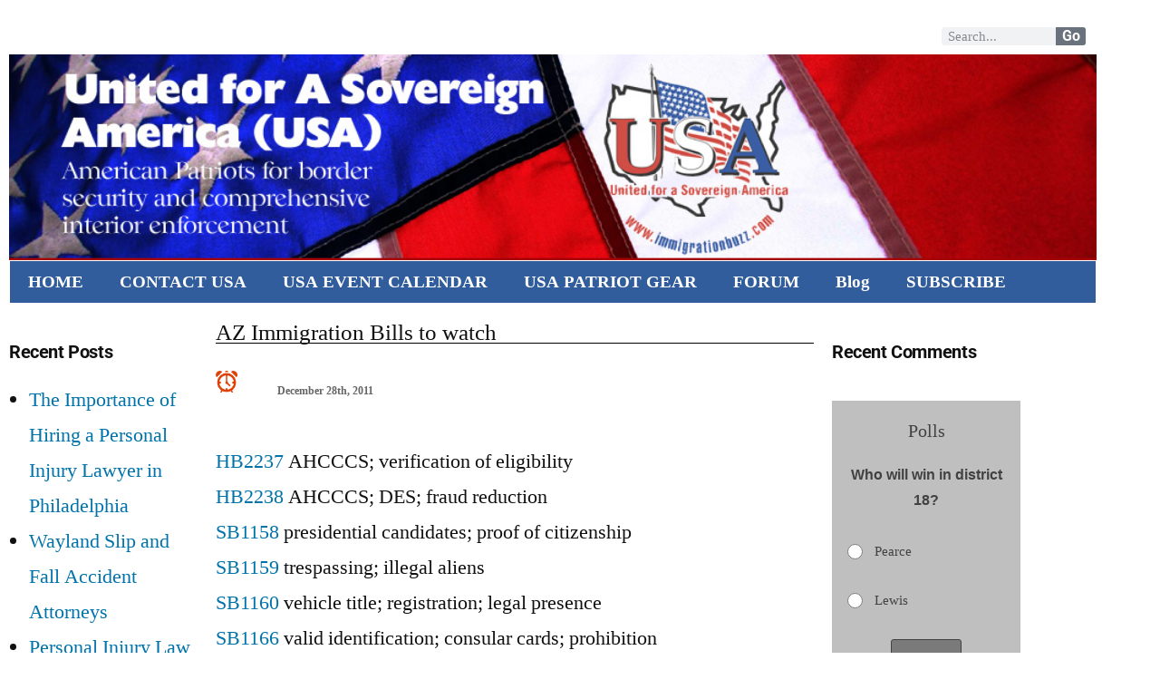

--- FILE ---
content_type: text/html; charset=UTF-8
request_url: https://www.immigrationbuzz.com/az-legislature-powerlinks/09-az-immigration-bills/
body_size: 28033
content:
<!DOCTYPE html>
<html lang="en-US">
<head>
	<meta charset="UTF-8">
	<meta name="viewport" content="width=device-width, initial-scale=1.0, viewport-fit=cover" />		<title>09 AZ Immigration Bills &#8211; immigrationbuzz.com</title>
<meta name='robots' content='max-image-preview:large' />
<link rel="alternate" type="application/rss+xml" title="immigrationbuzz.com &raquo; Feed" href="https://www.immigrationbuzz.com/feed/" />
<link rel="alternate" type="application/rss+xml" title="immigrationbuzz.com &raquo; Comments Feed" href="https://www.immigrationbuzz.com/comments/feed/" />
<link rel="alternate" title="oEmbed (JSON)" type="application/json+oembed" href="https://www.immigrationbuzz.com/wp-json/oembed/1.0/embed?url=https%3A%2F%2Fwww.immigrationbuzz.com%2Faz-legislature-powerlinks%2F09-az-immigration-bills%2F" />
<link rel="alternate" title="oEmbed (XML)" type="text/xml+oembed" href="https://www.immigrationbuzz.com/wp-json/oembed/1.0/embed?url=https%3A%2F%2Fwww.immigrationbuzz.com%2Faz-legislature-powerlinks%2F09-az-immigration-bills%2F&#038;format=xml" />
<style id='wp-img-auto-sizes-contain-inline-css'>
img:is([sizes=auto i],[sizes^="auto," i]){contain-intrinsic-size:3000px 1500px}
/*# sourceURL=wp-img-auto-sizes-contain-inline-css */
</style>
<link rel='stylesheet' id='poll-maker-ays-admin-css' href='https://www.immigrationbuzz.com/wp-content/plugins/poll-maker/admin/css/admin.css?ver=6.1.9' media='all' />
<style id='wp-emoji-styles-inline-css'>

	img.wp-smiley, img.emoji {
		display: inline !important;
		border: none !important;
		box-shadow: none !important;
		height: 1em !important;
		width: 1em !important;
		margin: 0 0.07em !important;
		vertical-align: -0.1em !important;
		background: none !important;
		padding: 0 !important;
	}
/*# sourceURL=wp-emoji-styles-inline-css */
</style>
<style id='classic-theme-styles-inline-css'>
/*! This file is auto-generated */
.wp-block-button__link{color:#fff;background-color:#32373c;border-radius:9999px;box-shadow:none;text-decoration:none;padding:calc(.667em + 2px) calc(1.333em + 2px);font-size:1.125em}.wp-block-file__button{background:#32373c;color:#fff;text-decoration:none}
/*# sourceURL=/wp-includes/css/classic-themes.min.css */
</style>
<style id='global-styles-inline-css'>
:root{--wp--preset--aspect-ratio--square: 1;--wp--preset--aspect-ratio--4-3: 4/3;--wp--preset--aspect-ratio--3-4: 3/4;--wp--preset--aspect-ratio--3-2: 3/2;--wp--preset--aspect-ratio--2-3: 2/3;--wp--preset--aspect-ratio--16-9: 16/9;--wp--preset--aspect-ratio--9-16: 9/16;--wp--preset--color--black: #000000;--wp--preset--color--cyan-bluish-gray: #abb8c3;--wp--preset--color--white: #FFF;--wp--preset--color--pale-pink: #f78da7;--wp--preset--color--vivid-red: #cf2e2e;--wp--preset--color--luminous-vivid-orange: #ff6900;--wp--preset--color--luminous-vivid-amber: #fcb900;--wp--preset--color--light-green-cyan: #7bdcb5;--wp--preset--color--vivid-green-cyan: #00d084;--wp--preset--color--pale-cyan-blue: #8ed1fc;--wp--preset--color--vivid-cyan-blue: #0693e3;--wp--preset--color--vivid-purple: #9b51e0;--wp--preset--color--primary: #0073a8;--wp--preset--color--secondary: #005075;--wp--preset--color--dark-gray: #111;--wp--preset--color--light-gray: #767676;--wp--preset--gradient--vivid-cyan-blue-to-vivid-purple: linear-gradient(135deg,rgb(6,147,227) 0%,rgb(155,81,224) 100%);--wp--preset--gradient--light-green-cyan-to-vivid-green-cyan: linear-gradient(135deg,rgb(122,220,180) 0%,rgb(0,208,130) 100%);--wp--preset--gradient--luminous-vivid-amber-to-luminous-vivid-orange: linear-gradient(135deg,rgb(252,185,0) 0%,rgb(255,105,0) 100%);--wp--preset--gradient--luminous-vivid-orange-to-vivid-red: linear-gradient(135deg,rgb(255,105,0) 0%,rgb(207,46,46) 100%);--wp--preset--gradient--very-light-gray-to-cyan-bluish-gray: linear-gradient(135deg,rgb(238,238,238) 0%,rgb(169,184,195) 100%);--wp--preset--gradient--cool-to-warm-spectrum: linear-gradient(135deg,rgb(74,234,220) 0%,rgb(151,120,209) 20%,rgb(207,42,186) 40%,rgb(238,44,130) 60%,rgb(251,105,98) 80%,rgb(254,248,76) 100%);--wp--preset--gradient--blush-light-purple: linear-gradient(135deg,rgb(255,206,236) 0%,rgb(152,150,240) 100%);--wp--preset--gradient--blush-bordeaux: linear-gradient(135deg,rgb(254,205,165) 0%,rgb(254,45,45) 50%,rgb(107,0,62) 100%);--wp--preset--gradient--luminous-dusk: linear-gradient(135deg,rgb(255,203,112) 0%,rgb(199,81,192) 50%,rgb(65,88,208) 100%);--wp--preset--gradient--pale-ocean: linear-gradient(135deg,rgb(255,245,203) 0%,rgb(182,227,212) 50%,rgb(51,167,181) 100%);--wp--preset--gradient--electric-grass: linear-gradient(135deg,rgb(202,248,128) 0%,rgb(113,206,126) 100%);--wp--preset--gradient--midnight: linear-gradient(135deg,rgb(2,3,129) 0%,rgb(40,116,252) 100%);--wp--preset--font-size--small: 19.5px;--wp--preset--font-size--medium: 20px;--wp--preset--font-size--large: 36.5px;--wp--preset--font-size--x-large: 42px;--wp--preset--font-size--normal: 22px;--wp--preset--font-size--huge: 49.5px;--wp--preset--spacing--20: 0.44rem;--wp--preset--spacing--30: 0.67rem;--wp--preset--spacing--40: 1rem;--wp--preset--spacing--50: 1.5rem;--wp--preset--spacing--60: 2.25rem;--wp--preset--spacing--70: 3.38rem;--wp--preset--spacing--80: 5.06rem;--wp--preset--shadow--natural: 6px 6px 9px rgba(0, 0, 0, 0.2);--wp--preset--shadow--deep: 12px 12px 50px rgba(0, 0, 0, 0.4);--wp--preset--shadow--sharp: 6px 6px 0px rgba(0, 0, 0, 0.2);--wp--preset--shadow--outlined: 6px 6px 0px -3px rgb(255, 255, 255), 6px 6px rgb(0, 0, 0);--wp--preset--shadow--crisp: 6px 6px 0px rgb(0, 0, 0);}:where(.is-layout-flex){gap: 0.5em;}:where(.is-layout-grid){gap: 0.5em;}body .is-layout-flex{display: flex;}.is-layout-flex{flex-wrap: wrap;align-items: center;}.is-layout-flex > :is(*, div){margin: 0;}body .is-layout-grid{display: grid;}.is-layout-grid > :is(*, div){margin: 0;}:where(.wp-block-columns.is-layout-flex){gap: 2em;}:where(.wp-block-columns.is-layout-grid){gap: 2em;}:where(.wp-block-post-template.is-layout-flex){gap: 1.25em;}:where(.wp-block-post-template.is-layout-grid){gap: 1.25em;}.has-black-color{color: var(--wp--preset--color--black) !important;}.has-cyan-bluish-gray-color{color: var(--wp--preset--color--cyan-bluish-gray) !important;}.has-white-color{color: var(--wp--preset--color--white) !important;}.has-pale-pink-color{color: var(--wp--preset--color--pale-pink) !important;}.has-vivid-red-color{color: var(--wp--preset--color--vivid-red) !important;}.has-luminous-vivid-orange-color{color: var(--wp--preset--color--luminous-vivid-orange) !important;}.has-luminous-vivid-amber-color{color: var(--wp--preset--color--luminous-vivid-amber) !important;}.has-light-green-cyan-color{color: var(--wp--preset--color--light-green-cyan) !important;}.has-vivid-green-cyan-color{color: var(--wp--preset--color--vivid-green-cyan) !important;}.has-pale-cyan-blue-color{color: var(--wp--preset--color--pale-cyan-blue) !important;}.has-vivid-cyan-blue-color{color: var(--wp--preset--color--vivid-cyan-blue) !important;}.has-vivid-purple-color{color: var(--wp--preset--color--vivid-purple) !important;}.has-black-background-color{background-color: var(--wp--preset--color--black) !important;}.has-cyan-bluish-gray-background-color{background-color: var(--wp--preset--color--cyan-bluish-gray) !important;}.has-white-background-color{background-color: var(--wp--preset--color--white) !important;}.has-pale-pink-background-color{background-color: var(--wp--preset--color--pale-pink) !important;}.has-vivid-red-background-color{background-color: var(--wp--preset--color--vivid-red) !important;}.has-luminous-vivid-orange-background-color{background-color: var(--wp--preset--color--luminous-vivid-orange) !important;}.has-luminous-vivid-amber-background-color{background-color: var(--wp--preset--color--luminous-vivid-amber) !important;}.has-light-green-cyan-background-color{background-color: var(--wp--preset--color--light-green-cyan) !important;}.has-vivid-green-cyan-background-color{background-color: var(--wp--preset--color--vivid-green-cyan) !important;}.has-pale-cyan-blue-background-color{background-color: var(--wp--preset--color--pale-cyan-blue) !important;}.has-vivid-cyan-blue-background-color{background-color: var(--wp--preset--color--vivid-cyan-blue) !important;}.has-vivid-purple-background-color{background-color: var(--wp--preset--color--vivid-purple) !important;}.has-black-border-color{border-color: var(--wp--preset--color--black) !important;}.has-cyan-bluish-gray-border-color{border-color: var(--wp--preset--color--cyan-bluish-gray) !important;}.has-white-border-color{border-color: var(--wp--preset--color--white) !important;}.has-pale-pink-border-color{border-color: var(--wp--preset--color--pale-pink) !important;}.has-vivid-red-border-color{border-color: var(--wp--preset--color--vivid-red) !important;}.has-luminous-vivid-orange-border-color{border-color: var(--wp--preset--color--luminous-vivid-orange) !important;}.has-luminous-vivid-amber-border-color{border-color: var(--wp--preset--color--luminous-vivid-amber) !important;}.has-light-green-cyan-border-color{border-color: var(--wp--preset--color--light-green-cyan) !important;}.has-vivid-green-cyan-border-color{border-color: var(--wp--preset--color--vivid-green-cyan) !important;}.has-pale-cyan-blue-border-color{border-color: var(--wp--preset--color--pale-cyan-blue) !important;}.has-vivid-cyan-blue-border-color{border-color: var(--wp--preset--color--vivid-cyan-blue) !important;}.has-vivid-purple-border-color{border-color: var(--wp--preset--color--vivid-purple) !important;}.has-vivid-cyan-blue-to-vivid-purple-gradient-background{background: var(--wp--preset--gradient--vivid-cyan-blue-to-vivid-purple) !important;}.has-light-green-cyan-to-vivid-green-cyan-gradient-background{background: var(--wp--preset--gradient--light-green-cyan-to-vivid-green-cyan) !important;}.has-luminous-vivid-amber-to-luminous-vivid-orange-gradient-background{background: var(--wp--preset--gradient--luminous-vivid-amber-to-luminous-vivid-orange) !important;}.has-luminous-vivid-orange-to-vivid-red-gradient-background{background: var(--wp--preset--gradient--luminous-vivid-orange-to-vivid-red) !important;}.has-very-light-gray-to-cyan-bluish-gray-gradient-background{background: var(--wp--preset--gradient--very-light-gray-to-cyan-bluish-gray) !important;}.has-cool-to-warm-spectrum-gradient-background{background: var(--wp--preset--gradient--cool-to-warm-spectrum) !important;}.has-blush-light-purple-gradient-background{background: var(--wp--preset--gradient--blush-light-purple) !important;}.has-blush-bordeaux-gradient-background{background: var(--wp--preset--gradient--blush-bordeaux) !important;}.has-luminous-dusk-gradient-background{background: var(--wp--preset--gradient--luminous-dusk) !important;}.has-pale-ocean-gradient-background{background: var(--wp--preset--gradient--pale-ocean) !important;}.has-electric-grass-gradient-background{background: var(--wp--preset--gradient--electric-grass) !important;}.has-midnight-gradient-background{background: var(--wp--preset--gradient--midnight) !important;}.has-small-font-size{font-size: var(--wp--preset--font-size--small) !important;}.has-medium-font-size{font-size: var(--wp--preset--font-size--medium) !important;}.has-large-font-size{font-size: var(--wp--preset--font-size--large) !important;}.has-x-large-font-size{font-size: var(--wp--preset--font-size--x-large) !important;}
:where(.wp-block-post-template.is-layout-flex){gap: 1.25em;}:where(.wp-block-post-template.is-layout-grid){gap: 1.25em;}
:where(.wp-block-term-template.is-layout-flex){gap: 1.25em;}:where(.wp-block-term-template.is-layout-grid){gap: 1.25em;}
:where(.wp-block-columns.is-layout-flex){gap: 2em;}:where(.wp-block-columns.is-layout-grid){gap: 2em;}
:root :where(.wp-block-pullquote){font-size: 1.5em;line-height: 1.6;}
/*# sourceURL=global-styles-inline-css */
</style>
<link rel='stylesheet' id='poll-maker-ays-css' href='https://www.immigrationbuzz.com/wp-content/plugins/poll-maker/public/css/poll-maker-ays-public.css?ver=6.1.9' media='all' />
<link rel='stylesheet' id='twentynineteen-style-css' href='https://www.immigrationbuzz.com/wp-content/themes/twentynineteen/style.css?ver=3.2' media='all' />
<link rel='stylesheet' id='twentynineteen-print-style-css' href='https://www.immigrationbuzz.com/wp-content/themes/twentynineteen/print.css?ver=3.2' media='print' />
<link rel='stylesheet' id='elementor-frontend-css' href='https://www.immigrationbuzz.com/wp-content/plugins/elementor/assets/css/frontend.min.css?ver=3.34.1' media='all' />
<link rel='stylesheet' id='widget-search-form-css' href='https://www.immigrationbuzz.com/wp-content/plugins/elementor-pro/assets/css/widget-search-form.min.css?ver=3.34.0' media='all' />
<link rel='stylesheet' id='elementor-icons-shared-0-css' href='https://www.immigrationbuzz.com/wp-content/plugins/elementor/assets/lib/font-awesome/css/fontawesome.min.css?ver=5.15.3' media='all' />
<link rel='stylesheet' id='elementor-icons-fa-solid-css' href='https://www.immigrationbuzz.com/wp-content/plugins/elementor/assets/lib/font-awesome/css/solid.min.css?ver=5.15.3' media='all' />
<link rel='stylesheet' id='widget-image-css' href='https://www.immigrationbuzz.com/wp-content/plugins/elementor/assets/css/widget-image.min.css?ver=3.34.1' media='all' />
<link rel='stylesheet' id='widget-nav-menu-css' href='https://www.immigrationbuzz.com/wp-content/plugins/elementor-pro/assets/css/widget-nav-menu.min.css?ver=3.34.0' media='all' />
<link rel='stylesheet' id='widget-heading-css' href='https://www.immigrationbuzz.com/wp-content/plugins/elementor/assets/css/widget-heading.min.css?ver=3.34.1' media='all' />
<link rel='stylesheet' id='elementor-icons-css' href='https://www.immigrationbuzz.com/wp-content/plugins/elementor/assets/lib/eicons/css/elementor-icons.min.css?ver=5.45.0' media='all' />
<link rel='stylesheet' id='elementor-post-9-css' href='https://www.immigrationbuzz.com/wp-content/uploads/elementor/css/post-9.css?ver=1768433644' media='all' />
<link rel='stylesheet' id='swiper-css' href='https://www.immigrationbuzz.com/wp-content/plugins/elementor/assets/lib/swiper/v8/css/swiper.min.css?ver=8.4.5' media='all' />
<link rel='stylesheet' id='e-swiper-css' href='https://www.immigrationbuzz.com/wp-content/plugins/elementor/assets/css/conditionals/e-swiper.min.css?ver=3.34.1' media='all' />
<link rel='stylesheet' id='widget-divider-css' href='https://www.immigrationbuzz.com/wp-content/plugins/elementor/assets/css/widget-divider.min.css?ver=3.34.1' media='all' />
<link rel='stylesheet' id='elementor-post-216-css' href='https://www.immigrationbuzz.com/wp-content/uploads/elementor/css/post-216.css?ver=1768515996' media='all' />
<link rel='stylesheet' id='elementor-post-27-css' href='https://www.immigrationbuzz.com/wp-content/uploads/elementor/css/post-27.css?ver=1768433644' media='all' />
<link rel='stylesheet' id='elementor-post-57-css' href='https://www.immigrationbuzz.com/wp-content/uploads/elementor/css/post-57.css?ver=1768433644' media='all' />
<link rel='stylesheet' id='elementor-gf-local-roboto-css' href='https://www.immigrationbuzz.com/wp-content/uploads/elementor/google-fonts/css/roboto.css?ver=1742254477' media='all' />
<link rel='stylesheet' id='elementor-gf-local-robotoslab-css' href='https://www.immigrationbuzz.com/wp-content/uploads/elementor/google-fonts/css/robotoslab.css?ver=1742254484' media='all' />
<script src="https://www.immigrationbuzz.com/wp-content/themes/twentynineteen/js/priority-menu.js?ver=20200129" id="twentynineteen-priority-menu-js" defer data-wp-strategy="defer"></script>
<script src="https://www.immigrationbuzz.com/wp-includes/js/jquery/jquery.min.js?ver=3.7.1" id="jquery-core-js"></script>
<script src="https://www.immigrationbuzz.com/wp-includes/js/jquery/jquery-migrate.min.js?ver=3.4.1" id="jquery-migrate-js"></script>
<link rel="https://api.w.org/" href="https://www.immigrationbuzz.com/wp-json/" /><link rel="alternate" title="JSON" type="application/json" href="https://www.immigrationbuzz.com/wp-json/wp/v2/pages/216" /><link rel="EditURI" type="application/rsd+xml" title="RSD" href="https://www.immigrationbuzz.com/xmlrpc.php?rsd" />
<meta name="generator" content="WordPress 6.9" />
<link rel="canonical" href="https://www.immigrationbuzz.com/az-legislature-powerlinks/09-az-immigration-bills/" />
<link rel='shortlink' href='https://www.immigrationbuzz.com/?p=216' />
<meta name="generator" content="Elementor 3.34.1; features: additional_custom_breakpoints; settings: css_print_method-external, google_font-enabled, font_display-auto">
			<style>
				.e-con.e-parent:nth-of-type(n+4):not(.e-lazyloaded):not(.e-no-lazyload),
				.e-con.e-parent:nth-of-type(n+4):not(.e-lazyloaded):not(.e-no-lazyload) * {
					background-image: none !important;
				}
				@media screen and (max-height: 1024px) {
					.e-con.e-parent:nth-of-type(n+3):not(.e-lazyloaded):not(.e-no-lazyload),
					.e-con.e-parent:nth-of-type(n+3):not(.e-lazyloaded):not(.e-no-lazyload) * {
						background-image: none !important;
					}
				}
				@media screen and (max-height: 640px) {
					.e-con.e-parent:nth-of-type(n+2):not(.e-lazyloaded):not(.e-no-lazyload),
					.e-con.e-parent:nth-of-type(n+2):not(.e-lazyloaded):not(.e-no-lazyload) * {
						background-image: none !important;
					}
				}
			</style>
			</head>
<body class="wp-singular page-template page-template-elementor_header_footer page page-id-216 page-child parent-pageid-213 wp-embed-responsive wp-theme-twentynineteen singular image-filters-enabled elementor-default elementor-template-full-width elementor-kit-9 elementor-page elementor-page-216">
		<header data-elementor-type="header" data-elementor-id="27" class="elementor elementor-27 elementor-location-header" data-elementor-post-type="elementor_library">
					<section class="elementor-section elementor-top-section elementor-element elementor-element-fb205dd no-padding elementor-section-boxed elementor-section-height-default elementor-section-height-default" data-id="fb205dd" data-element_type="section">
						<div class="elementor-container elementor-column-gap-default">
					<div class="elementor-column elementor-col-100 elementor-top-column elementor-element elementor-element-7f31611" data-id="7f31611" data-element_type="column">
			<div class="elementor-widget-wrap elementor-element-populated">
						<section class="elementor-section elementor-inner-section elementor-element elementor-element-60b2264 elementor-section-full_width elementor-section-height-default elementor-section-height-default" data-id="60b2264" data-element_type="section">
						<div class="elementor-container elementor-column-gap-default">
					<div class="elementor-column elementor-col-50 elementor-inner-column elementor-element elementor-element-28fd1df" data-id="28fd1df" data-element_type="column">
			<div class="elementor-widget-wrap">
							</div>
		</div>
				<div class="elementor-column elementor-col-50 elementor-inner-column elementor-element elementor-element-b5400e1" data-id="b5400e1" data-element_type="column">
			<div class="elementor-widget-wrap elementor-element-populated">
						<div class="elementor-element elementor-element-2a53e87 elementor-search-form--button-type-text elementor-search-form--skin-classic elementor-widget elementor-widget-search-form" data-id="2a53e87" data-element_type="widget" data-settings="{&quot;skin&quot;:&quot;classic&quot;}" data-widget_type="search-form.default">
				<div class="elementor-widget-container">
							<search role="search">
			<form class="elementor-search-form" action="https://www.immigrationbuzz.com" method="get">
												<div class="elementor-search-form__container">
					<label class="elementor-screen-only" for="elementor-search-form-2a53e87">Search</label>

					
					<input id="elementor-search-form-2a53e87" placeholder="Search..." class="elementor-search-form__input" type="search" name="s" value="">
					
											<button class="elementor-search-form__submit" type="submit" aria-label="Search">
															Go													</button>
					
									</div>
			</form>
		</search>
						</div>
				</div>
					</div>
		</div>
					</div>
		</section>
				<div class="elementor-element elementor-element-5d956db elementor-widget elementor-widget-image" data-id="5d956db" data-element_type="widget" data-widget_type="image.default">
				<div class="elementor-widget-container">
															<img fetchpriority="high" width="1000" height="189" src="https://www.immigrationbuzz.com/wp-content/uploads/2020/09/head.jpg" class="attachment-full size-full wp-image-31" alt="" srcset="https://www.immigrationbuzz.com/wp-content/uploads/2020/09/head.jpg 1000w, https://www.immigrationbuzz.com/wp-content/uploads/2020/09/head-300x57.jpg 300w, https://www.immigrationbuzz.com/wp-content/uploads/2020/09/head-768x145.jpg 768w" sizes="(max-width: 1000px) 100vw, 1000px" />															</div>
				</div>
				<div class="elementor-element elementor-element-440e7e9 elementor-nav-menu__align-start elementor-nav-menu--dropdown-tablet elementor-nav-menu__text-align-aside elementor-nav-menu--toggle elementor-nav-menu--burger elementor-widget elementor-widget-nav-menu" data-id="440e7e9" data-element_type="widget" data-settings="{&quot;layout&quot;:&quot;horizontal&quot;,&quot;submenu_icon&quot;:{&quot;value&quot;:&quot;&lt;i class=\&quot;fas fa-caret-down\&quot; aria-hidden=\&quot;true\&quot;&gt;&lt;\/i&gt;&quot;,&quot;library&quot;:&quot;fa-solid&quot;},&quot;toggle&quot;:&quot;burger&quot;}" data-widget_type="nav-menu.default">
				<div class="elementor-widget-container">
								<nav aria-label="Menu" class="elementor-nav-menu--main elementor-nav-menu__container elementor-nav-menu--layout-horizontal e--pointer-overline e--animation-slide">
				<ul id="menu-1-440e7e9" class="elementor-nav-menu"><li class="menu-item menu-item-type-post_type menu-item-object-page menu-item-home menu-item-62"><a href="https://www.immigrationbuzz.com/" class="elementor-item">HOME</a></li>
<li class="menu-item menu-item-type-post_type menu-item-object-page menu-item-47"><a href="https://www.immigrationbuzz.com/contact-usa/" class="elementor-item">CONTACT USA</a></li>
<li class="menu-item menu-item-type-post_type menu-item-object-page menu-item-50"><a href="https://www.immigrationbuzz.com/usa-event-calendar/" class="elementor-item">USA EVENT CALENDAR</a></li>
<li class="menu-item menu-item-type-custom menu-item-object-custom menu-item-133"><a href="https://www.cafepress.com/" class="elementor-item">USA PATRIOT GEAR</a></li>
<li class="menu-item menu-item-type-custom menu-item-object-custom menu-item-697"><a href="https://immigrationcontrol.meetup.com/98/boards/" class="elementor-item">FORUM</a></li>
<li class="menu-item menu-item-type-post_type menu-item-object-page menu-item-464"><a href="https://www.immigrationbuzz.com/blog/" class="elementor-item">Blog</a></li>
<li class="menu-item menu-item-type-custom menu-item-object-custom menu-item-702"><a href="#" class="elementor-item elementor-item-anchor">SUBSCRIBE</a></li>
</ul>			</nav>
					<div class="elementor-menu-toggle" role="button" tabindex="0" aria-label="Menu Toggle" aria-expanded="false">
			<i aria-hidden="true" role="presentation" class="elementor-menu-toggle__icon--open eicon-menu-bar"></i><i aria-hidden="true" role="presentation" class="elementor-menu-toggle__icon--close eicon-close"></i>		</div>
					<nav class="elementor-nav-menu--dropdown elementor-nav-menu__container" aria-hidden="true">
				<ul id="menu-2-440e7e9" class="elementor-nav-menu"><li class="menu-item menu-item-type-post_type menu-item-object-page menu-item-home menu-item-62"><a href="https://www.immigrationbuzz.com/" class="elementor-item" tabindex="-1">HOME</a></li>
<li class="menu-item menu-item-type-post_type menu-item-object-page menu-item-47"><a href="https://www.immigrationbuzz.com/contact-usa/" class="elementor-item" tabindex="-1">CONTACT USA</a></li>
<li class="menu-item menu-item-type-post_type menu-item-object-page menu-item-50"><a href="https://www.immigrationbuzz.com/usa-event-calendar/" class="elementor-item" tabindex="-1">USA EVENT CALENDAR</a></li>
<li class="menu-item menu-item-type-custom menu-item-object-custom menu-item-133"><a href="https://www.cafepress.com/" class="elementor-item" tabindex="-1">USA PATRIOT GEAR</a></li>
<li class="menu-item menu-item-type-custom menu-item-object-custom menu-item-697"><a href="https://immigrationcontrol.meetup.com/98/boards/" class="elementor-item" tabindex="-1">FORUM</a></li>
<li class="menu-item menu-item-type-post_type menu-item-object-page menu-item-464"><a href="https://www.immigrationbuzz.com/blog/" class="elementor-item" tabindex="-1">Blog</a></li>
<li class="menu-item menu-item-type-custom menu-item-object-custom menu-item-702"><a href="#" class="elementor-item elementor-item-anchor" tabindex="-1">SUBSCRIBE</a></li>
</ul>			</nav>
						</div>
				</div>
					</div>
		</div>
					</div>
		</section>
				</header>
				<div data-elementor-type="wp-page" data-elementor-id="216" class="elementor elementor-216" data-elementor-post-type="page">
						<section class="elementor-section elementor-top-section elementor-element elementor-element-4625aa4a elementor-section-boxed elementor-section-height-default elementor-section-height-default" data-id="4625aa4a" data-element_type="section">
						<div class="elementor-container elementor-column-gap-default">
					<div class="elementor-column elementor-col-33 elementor-top-column elementor-element elementor-element-78c5bc17" data-id="78c5bc17" data-element_type="column">
			<div class="elementor-widget-wrap elementor-element-populated">
						<div class="elementor-element elementor-element-3192dba5 elementor-widget elementor-widget-wp-widget-recent-posts" data-id="3192dba5" data-element_type="widget" data-widget_type="wp-widget-recent-posts.default">
				<div class="elementor-widget-container">
					
		
		<h5>Recent Posts</h5><nav aria-label="Recent Posts">
		<ul>
											<li>
					<a href="https://www.immigrationbuzz.com/the-importance-of-hiring-a-personal-injury-lawyer-in-philadelphia/">The Importance of Hiring a Personal Injury Lawyer in Philadelphia</a>
									</li>
											<li>
					<a href="https://www.immigrationbuzz.com/wayland-slip-and-fall-accident-attorneys/">Wayland Slip and Fall Accident Attorneys</a>
									</li>
											<li>
					<a href="https://www.immigrationbuzz.com/personal-injury-law-firms-in-natick-a-great-resource/">Personal Injury Law Firms in Natick &#8211; A Great Resource</a>
									</li>
											<li>
					<a href="https://www.immigrationbuzz.com/what-personal-injury-lawsuits-entails/">What Personal Injury Lawsuits Entails</a>
									</li>
											<li>
					<a href="https://www.immigrationbuzz.com/personal-injury-attorneys-in-washington-dc/">Personal Injury Attorneys in Washington DC</a>
									</li>
					</ul>

		</nav>				</div>
				</div>
					</div>
		</div>
				<div class="elementor-column elementor-col-33 elementor-top-column elementor-element elementor-element-1ae6ad9b" data-id="1ae6ad9b" data-element_type="column">
			<div class="elementor-widget-wrap elementor-element-populated">
						<div class="elementor-element elementor-element-ab30161 elementor-widget elementor-widget-heading" data-id="ab30161" data-element_type="widget" data-widget_type="heading.default">
				<div class="elementor-widget-container">
					<p class="elementor-heading-title elementor-size-large">AZ Immigration Bills to watch</p>				</div>
				</div>
				<div class="elementor-element elementor-element-aec908e elementor-widget-divider--view-line elementor-widget elementor-widget-divider" data-id="aec908e" data-element_type="widget" data-widget_type="divider.default">
				<div class="elementor-widget-container">
							<div class="elementor-divider">
			<span class="elementor-divider-separator">
						</span>
		</div>
						</div>
				</div>
				<div class="elementor-element elementor-element-c474733 elementor-widget elementor-widget-text-editor" data-id="c474733" data-element_type="widget" data-widget_type="text-editor.default">
				<div class="elementor-widget-container">
									<p><span style="color: #666666; font-family: 'century gothic'; font-size: 12px; letter-spacing: normal;"><img decoding="async" class="alignleft wp-image-73" src="https://www.immigrationbuzz.com/wp-content/uploads/2020/09/clipart2631069-150x150.png" alt="" width="24" height="25" srcset="https://www.immigrationbuzz.com/wp-content/uploads/2020/09/clipart2631069-150x150.png 150w, https://www.immigrationbuzz.com/wp-content/uploads/2020/09/clipart2631069-291x300.png 291w, https://www.immigrationbuzz.com/wp-content/uploads/2020/09/clipart2631069.png 496w" sizes="(max-width: 24px) 100vw, 24px" /><strong>December 28th, 2011</strong></span></p>								</div>
				</div>
				<div class="elementor-element elementor-element-7c970b8 elementor-widget elementor-widget-text-editor" data-id="7c970b8" data-element_type="widget" data-widget_type="text-editor.default">
				<div class="elementor-widget-container">
									<div dir="ltr"><span class="138305321-28012009"><a href="http://www.azleg.gov/DocumentsForBill.asp?Bill_Number=HB2237&amp;image.x=7&amp;image.y=7" target="_blank" rel="noopener">HB2237</a> AHCCCS; verification of eligibility</span></div><div dir="ltr"><span class="138305321-28012009"><a href="http://www.azleg.gov/DocumentsForBill.asp?Bill_Number=HB2238&amp;image.x=14&amp;image.y=8" target="_blank" rel="noopener">HB2238</a> AHCCCS; DES; fraud reduction</span></div><div dir="ltr"><span class="138305321-28012009"><a href="http://www.azleg.gov/DocumentsForBill.asp?Bill_Number=SB1158&amp;image.x=5&amp;image.y=7" target="_blank" rel="noopener">SB1158</a> presidential candidates; proof of citizenship</span></div><div dir="ltr"><span class="138305321-28012009"><a href="http://www.azleg.gov/DocumentsForBill.asp?Bill_Number=SB1159&amp;image.x=11&amp;image.y=6" target="_blank" rel="noopener">SB1159</a> trespassing; illegal aliens</span></div><div dir="ltr"><span class="138305321-28012009"><a href="http://www.azleg.gov/DocumentsForBill.asp?Bill_Number=SB1160&amp;image.x=6&amp;image.y=7" target="_blank" rel="noopener">SB1160</a> vehicle title; registration; legal presence</span></div><div dir="ltr"><span class="138305321-28012009"><a href="http://www.azleg.gov/DocumentsForBill.asp?Bill_Number=SB1166&amp;image.x=5&amp;image.y=6" target="_blank" rel="noopener">SB1166</a> valid identification; consular cards; prohibition</span></div><div dir="ltr"><span class="138305321-28012009"><a href="http://www.azleg.gov/DocumentsForBill.asp?Bill_Number=SB1172&amp;image.x=17&amp;image.y=8" target="_blank" rel="noopener">SB1172</a> schools; data; noncitizen students</span></div><div dir="ltr"><span class="138305321-28012009"><a href="http://www.azleg.gov/DocumentsForBill.asp?Bill_Number=SB1173&amp;image.x=8&amp;image.y=9" target="_blank" rel="noopener">SB1173</a> public housing; legal presence</span></div><div dir="ltr"><span class="138305321-28012009"><a href="http://www.azleg.gov/DocumentsForBill.asp?Bill_Number=SB1175&amp;image.x=13&amp;image.y=12" target="_blank" rel="noopener">SB1175</a> illegal aliens; enforcement; trespassing</span></div><div dir="ltr"><span class="138305321-28012009"><a href="http://www.azleg.gov/DocumentsForBill.asp?Bill_Number=SB1177&amp;image.x=7&amp;image.y=8" target="_blank" rel="noopener">SB1177</a> unauthorized aliens; employment; application; transporting</span></div><div dir="ltr"><span class="138305321-28012009"><a href="http://www.azleg.gov/DocumentsForBill.asp?Bill_Number=SCR1010&amp;image.x=6&amp;image.y=8" target="_blank" rel="noopener">SCR 1010</a> illegal aliens; enforcement; trespassing</span></div><div dir="ltr">You Too Can Follow These Bills Through The Legislative Session:<br />LOGON TO &#8211; <a href="http://www.azleg.gov/" target="_blank" rel="noopener"><strong>www.azleg.gov</strong></a><br />ENTER THE BILL# &#8211; into the search box – top right corner of home page<br />CLICK ON &#8211; “Show the Bill Overview” &#8211; to see sponsors, committees assigned,<br />voting summaries for each House/Senate committee it goes before, as well as the<br />floor votes.  Everything that happens to the BILL is recorded here.<br />CLICK ON &#8211; “Show Fact Sheet” &#8211; to see the Fact Sheet or explanation of the BILL<br />as written by Staff (once there is one).<br />CLICK ON &#8211; “Show Versions” &#8211; to see the Contents of the BILL itself.  HTML<br />version is a nicer view, but PDF version is better for print.</div><div dir="ltr">###</div><div dir="ltr"><p>Enforcement by Attrition: Lower taxes, lower crime, smaller class sizes, shorter emergency room lines, jobs for Americans, higher wages, etc.</p><p>SB1160, vehicle title; registration; legal presence (Supported by law enforcement)</p><p>SB1172 schools; data; noncitizen students (We ought to know the real number so we know the cost to the taxpayer)<br />SB1173 public housing; legal presence (No illegal alien should be allowed to have taxpayer subsidized housing &#8211; Prop.200 in ‘04 forbid it and was never enforced)</p><p>SB1175 illegal aliens; enforcement; trespassing. (Stop all sanctuary policies &#8211; remove handcuffs from law enforcement &#8211; Supported by law enforcement, Republican Party, and others)</p><p>SB1177 unauthorized aliens; employment; application; transporting (a good fix to the day labor problem)<br />SB1334 workers’ compensation; unauthorized aliens (simply cannot get paid if hurt on the job, the employer is responsible)<br />SB1335 unauthorized aliens; licensing ( an enhancement to the Employer Sanctions bill)</p><p>SB1337 driver license violations (Makes it a misdemeanor to not have a driver license; a law enforcement request and just puts it back to how it use to be, does not affect a person that has one, but does not have it on them)</p><p>“If it be asked, what is the most sacred duty and the greatest source of our security in a Republic? The answer would be an inviolable respect for the Constitution and Laws” &#8211; Alexander Hamilton.<br />I ASK FOR YOUR SUPPORT TO ONCE AND FORALL ALLOW OUR POLICE OFFICERS TO ENFORCE OUR LAWS.</p><p>I have the support of Phoenix Law Enforcement Association (P.L.E.A.), Border Patrol, Maricopa County Republican Party, Arizona State Republican Party (both passed Resolutions unanimously to support this legislation), Sheriff Joe, County Attorney Andrew Thomas, and according to the polls over 75% if Arizona Citizens , POSSIBLE APA, AZCOPS AND THE FOP ALSO.</p><p>WHY DO WE STRUGGLE WITH WHAT IS RIGHT? Officer Shane Figueroa’s and Tracy’s (Highland High student) death were preventable. (I have two boys in law enforcement, one with the Sheriff’s Office and one son is a Gilbert Police Officer) We must work on legislation that I have introduced 4 years in a row to allow Police Officers to enforce our laws.</p><p>SB1175: Removes all sanctuary polices and would allow officers to arrest those in this state in violation of federal law. Our citizens deserve no less, our law enforcement have the authority, and we must allow them to do their job.</p><p>My personal background in law enforcement has given me a unique and in-touch perspective with the needs and hazards experienced by rank-and-file police officers. I’m delighted to have PLEA’s support and the Border Patrols support in eliminating all policies the restrict law enforcement from enforcing the law. Like me, PLEA understands the danger of ignoring illegal immigration. The burden of blind-eye police department policies and open-border philosophies were paid for with the lives of not only PLEA members, but other law enforcement personnel throughout our state. The danger clearly spread beyond law enforcement into our communities with more lives being lost. The quality of life in our state is being sacrificed for political correctness. PLEA, Border Patrol and I stand side by side for the rule of law.</p><p>MARK SPENCER President of P.L.E.A., “Mark my words another police officer will be killed as a result of Mayoru Gordon’s pretended revision of their policy on when you can ask and when you cannot ask on one’s immigration status. ANOTHER POLICE OFFICER, HUSBAND, FATHER, AMERICAN KILLED BY AN ILLEGAL ALIEN. GOVERNMENT IS COMPLICIT IN THE DEATHS, MAIMINGS AND BILLIONS IN COST TO OUR CITIZENS.</p><p>Simply enforce our laws and you will see less crime, lower taxes, smaller class sizes, shorter lines in our emergency rooms and reduce deaths, murders, maimings, drugs, home invasions, car jackings, kidnappings, jobs taken from Americans, reduced wages, an ultimately save the taxpayer billions of dollars. We cannot afford to “NOT” enforce our laws. Attrition by Enforcement.</p><p>THE “ONLY” LAW WE PUT CONDITIONS ON BEFORE A POLICE OFFICER CAN ENFORCE, THE ONLY CRIMINALS WE PROTECT BY POLICIES!!!!!!! NO OTHER CRIME OR CRIMINAL GETS THIS PROTECTION BY RESTRICTIVE POLICIES BY OUR ELECTED OFFICIALS. And what is worse, it is illegal under federal law to do so.</p><p>Citizens have a constitutional right to expect the protection of federal laws which prohibit unauthorized activities by non-citizens and are denied equal protection law enforcement, police department or magistrate fails to enforce those laws.</p><p>I PLEDGE; TO WORK TO ELIMINATE ALL SANCTUARY POLICIES IN THIS STATE, THE RESULT WILL BE LESS CRIME, LOWER TAXES.</p><p>A misunderstanding of the relationship between federal criminal and immigration law causes one to believe being present in the U.S. in violation of immigration law is civil and “not a crime” and is clearly wrong. The enforcement role given to local government by the Constitution and the Congress is clear. Unsanctioned entry into the United States is a crime.</p><p>Assistant Attorney General Kobach explained that the inherent arrest authority of states arises from their pre-constitutional status as sovereign entities. The powers retained by the states at the time of ratification proceeded “not from the people of the United States, but from the people of the several states,” and remain unchanged, except as they have been “abridged” by the Constitution. The authority of a state to arrest for violations of federal law is thus not delegated; but “inheres in the ability of one sovereign to accommodate the interests of another sovereign.” This federalism-based analysis has a strong judicial pedigree.</p><p>Arizona is #1 in crime; we have become the kidnapping, home-invasion, car-jacking, identity-theft capitol of the world. Enough is enough. Just enforce our laws. Attrition by enforcement, it will work.</p><p>Law enforcement can no longer sit on the sidelines while our neighborhoods are invaded, our healthcare systems are over-run with illegals that have no means to pay and receive their healthcare at the expense of the taxpayers, our education system is imploded (over $1 billion a year in just k-12 alone, jobs taken from Americans, wages suppressed, and the destruction of the rule of law.</p><p>In 2000 there were an estimated 600,000 illegal aliens in Arizona alone and that’s a conservative estimate. Arizona voters are paying hundreds of millions of dollars each year for illegal aliens, providing medical care for them and subsidizing their living expenses and much more, then the crime that comes with the illegal alien invasion.</p><p>Gangs follow illegal aliens By Jon Ward THE WASHINGTON TIMES May 5, 2005.<br />Zogby poll: Americans fed up on illegal aliens 81% think local police should help feds.</p><p>The TIME report exposed a growing crime network. Now operating in 33 cities,<br />MS-13 gangs rob, kill, distribute drugs and run prostitution rings while being protected by sanctuary policies. Our Governor supports those “Hands Off” policies by our law enforcement. She vetoed a bill that made it clear they could and should assist in the enforcement of our immigration laws as</p><p>1996 federal law intended.</p><p>These cities with their sanctuary laws and the federal government are co-conspirators in that they won’t enforce the law. There are over 4,000 murder warrants out, just in the Border States, for people who’ve committed murder and fled to Mexico. You wonder how many more people have to die…</p><p>A landmark Supreme Court decision: In Muehler v. Mena the Court reinforced the clear intent of Congress in this matter, inquiring about an individual’s immigration status can and should be a routine part of ascertaining information, no different than asking questions about one’s name, or date and place of birth.</p><p>Aggrieved residents may sue in state or federal court to block unlawful municipal passive resistance policies (so called Sanctuary Policies), and may sue officials and employees in their official or private capacities for violations of their rights. Local government officials do not possess Eleventh Amendment immunity or qualified immunity when sued in their official for prospective injunctive or declaratory relief to end statutory and constitutional violations.</p><p>“Harboring” includes any conduct that tends to substantially help an alien to remain in the United States unlawfully. Criminal liability for harboring or sheltering could arise from acceptance of a Mexican Matricula Consular &#8211; which, presented without proper immigration documents, is prima facie evidence of illegal alien status &#8211; by a local government agency that , for example, provide housing or utility assistance, made referrals to a public or private job assistance program or detained Matricula presenters for violation of city ordinances and release them without verifying their immigration status with the U.S. Immigration and Customs Enforcement.</p><p>Sheriff Arpaio and the Maricopa County Sheriff’s Office have a proven track record of enforcing our immigration laws and not caving in to political correctness.</p><p>I PERSONALLY WANT TO THANK SHERIFF JOE AND COUNTY ATTORNEY ANDREW THOMAS FOR HONORING THEIR OATH’S OF OFFICE, PUTTING AMERICA FIRST AND GOING AFTER ILLEGAL EMPLOYERS (HB2745 IT’S THE LAW) AND ARRESTING THOSE WHO ARE HERE ILLEGALLY; POLICE HAVE INHERENT AUTHORITY AS IF IT WERE WRITTEN INTO STATE STATUTE. ARIZONA WILL NO LONGER BE A SANCTUARY STATE FOR ILLEGAL ALIENS OR FOR ILLEGAL EMPLOYERS.</p><p>NO JOBS!! NO FREE STUFF!! NO SANCTUARY POLICIES!! NO MORE IGNORING THE DAMAGE, THE COST, THE CRIME, THE DEATHS, THE JOBS TAKEN, THE WAGES LOWERED, THE HEALTHCARE CRISIS, THE EDUCATIONAL IMPACT OF OVER 20% OF K -12 ARE NON-ENGLISH SPEAKERS, AND MOST WILL LEAVE ON THEIR OWN. ENOUGH IS ENOUGH.</p><p>INSTEAD OF BLAMING THE FEDS CLEAN UP OUR ACT AND TAKE THE HANDCUFFS OFF FROM LAW ENFORCEMENT. WHEN ARE WE GOING TO DO OUR JOB????.net</p><p>“This country has lost control of its borders. And no country can sustain that kind of position.” &#8211; President Ronald Reagan</p><p>We are a nation of laws. We must have the courage &#8211; the fortitude &#8211; to enforce, with compassion but without apology, those laws that protect the integrity of our borders and the rights of our lawful citizens.</p><p>Another Police Officer killed a Sanctuary City. We must eliminate ALL sanctuary policies in this state and support our Law Enforcement and eliminate these illegal policies that prohibit a police officer from asking about one’s legal status and allow them the discretion to arrest and book into Sheriff Joe’s hotel and hold for ICE.</p><p>8 USC Sec. 1644: (”No local ordinance, rule, or measure shall stop law enforcement officers from enforcement of this section”) Referring to immigration violations.</p><p>. Citizens have a constitutional right to expect the protection of federal laws which prohibit unauthorized activities by non-citizens.</p><p>. A misunderstanding of the relationship between federal criminal and immigration law causes one to believe being present in the U.S. in violation of immigration law is civil and “not a crime” and is clearly wrong. The enforcement role given to local government by the Constitution and the Congress is clear. Unsanctioned entry into the United States is a crime.</p><p>. Inherent arrest authority of states arises from their pre-constitutional status as sovereign entities. The powers retained by the states at the time of ratification proceeded “not from the people of the United States, but from the people of the several states,” and remain unchanged, except as they have been “abridged” by the Constitution. The authority of a state to arrest for violations of federal law is thus not delegated; but “inheres in the ability of one sovereign to accommodate the interests of another sovereign.”</p><p>Theodore Roosevelt’s: AMERICAN in 1907… ” this is predicated upon the person’s becoming in every facet an American, and nothing but an American…There can be no divided allegiance here. Any man who says he is an American, but something else also, isn’t an American at all. We have room for but one flag, the American flag… We have room for but one language here, and that is the English language… and we have room for but one sole loyalty and that is a loyalty to the American people.”</p><p>. 9,000 are killed “each” year at the hands of illegal aliens. 25 each day,<br />12 by stabbings and shootings and 13 by DUI and related crimes. This is from Congressional Homeland Security Report. (4 to 10 million illegals crossed into the U.S. last year alone) Investigations-Border-Report.pdf</p><p>Death and maimings of police officers and citizens by illegal aliens (SHORT<br />LIST)<br />. Officer Shane Figueroa killed by illegal aliens Serial child rapist in Chandler, illegal alien Phoenix Officer Nick Erfle &#8211; Murdered . Phoenix Officer Marc Atkinson &#8211; Murdered . Phoenix Officer Robert Sitek &#8211; Murdered . Kris Eggle-park ranger in southern Arizona &#8211; Murdered . Border Patrol Agent James Epling &#8211; Murdered . Maricopa County Deputy Sean Pearce critically wounded while serving homicide warrant &#8211; shot &amp; critically wounded . Maricopa County Deputy Lew Argetsinger shot while executing a search warrant for homicide &#8211; shot by homicide suspect . Sgt. Manuel H. Tapia was shot by a drug suspect &#8211; Murdered . DPS Officer Robert K. Martin, murdered &#8211; by, illegal alien 19-year-old ex-convict; . Agent Richard Fass, 37, of the United States Drug Enforcement Agency, murdered; . Agent Alexander Kirpnick, 27, Border Patrol, murdered; . Jason Schechterle suffered fourth-degree burns when his patrol care was struck &#8211; the driver was an illegal alien.</p><p>. Gilbert mother killed by illegal alien fleeing from Mesa PD (had prior arrest and not deported).<br />. Jason, Decorated Iraq war veteran stabbed in his own front yard by illegal alien.<br />. Mother “legal immigrant” killed by illegal alien trying to ram Sheriff’s Deputy’s car in Phoenix.<br />. Illegal, 17, runs down hero cop &#8211; juvenile released by Border Patrol 10 days earlier . Murder suspect &#8211; an illegal with driver’s license &#8211; now faces 41 counts . Illegal alien accused of triple homicide . 3 illegals beat pregnant woman &#8211; mayhem rampage . 5 illegals face deportation after killing principal &#8211; . Unlawful immigrants piloted pickup truck that smashed woman’s car . Feds arrest 2,100 &#8211; Operation Return to Sender sends agents across country to target violent criminal aliens . Cop murder spotlights crisis of killer aliens &#8211; No government agency tracks crimes by illegals, not even attacks on police . Illegals kill deputy in New Year’s Eve hit and run . State Trooper Shot to Death in Tennessee by Hispanic Drug Dealers . Day laborer from Guatemala charged with killing girlfriend’s baby . Utah gunman, 18, was Muslim from Bosnia &#8211; Killed 5 in crowded shopping mall . Illegal detained in death of ‘Christmas Story’ director &#8211; Bob Clark, son die in collision . DUI illegal kills pedestrian week after given probation &#8211; Hit-and-run . Woman involved in accident dies from injuries by illegal immigrant . Sniper, John Lee Malvo, required by law to be immediately deported.</p><p>Instead they released John Lee Malvo upon the unsuspecting American Public.<br />He and his cohort killed 10 people.<br />. Tanee Natividad, a high school student, was murdered by an illegal . Darlene Squires’s disabled teenage daughter and another disabled girl were raped by three members of a Salvadoran street gang. Both victims are deaf.</p><p>. David March, a Los Angeles County Sheriff, was killed during a routine traffic stop by illegal alien. The driver was a dangerous Mexican drug dealer, Armando Garcia, who had been deported twice and has a long history of violent crime.</p><p>. Eighteen-year-old Tricia Taylor lost both her legs above the knees by drunken driver Jose Carcamo who had 17 violations since 1995.</p><p>. Walter Contreras Valenzuela, a 10-year-old boy was murdered by an illegal alien from Honduras.<br />. Kimberley Hope killed by illegal alien while trying to steal her car.<br />. Five year old Ana Cerna was killed by an illegal alien.<br />. Joseph Crummy was murdered by illegal alien Jesus Hernandez in Utah.<br />. Amber Merkle was only 8, killed in a wreck caused by illegal alien Arturo Lupian.<br />. Vinessa Hoera, 23, was brutally raped and murdered by an illegal alien from Guatemala, Faustino Chavez who apparently was angry when his advances toward her were not received positively.</p><p>9,000 Americans killed each year, 25 each day, 12 by stabbings and shootings, 13 by DUI and related crimes (Congressional Report; Drawing a Line in the Sand).</p><p>Study: 1 million sex crimes by illegals; More than 100 sex offenders crossing border daily Deborah Schurman-Kauflin: Based on a one-year in-depth study, a researcher estimates there are about 240,000 illegal immigrant sex offenders in the United States who have had an average of four victims each.</p><p>Deborah Schurman-Kauflin of the Violent Crimes Institute in Atlanta analyzed 1,500 cases from January 1999 through April 2006 that included serial rapes, serial murders, sexual homicides and child molestation committed by illegal immigrants.</p><p>Most offenders were in states with the highest numbers of illegal immigrants. California had the most offenders, followed by Texas, Arizona, New Jersey, New York and Florida.</p><p>I hope the following 14 reasons are forwarded over and over again until they are read so many times that the reader gets sick of reading them. I have included the URL’s for verification of the following facts:</p><p>1. $11 Billion to $22 billion is spent on welfare to illegal aliens each year. <a href="https://tinyurl.com/zob77" target="_blank" rel="noopener">http://tinyurl.com/zob77</a></p><p>2. $2.2 Billion dollars a year is spent on food assistance programs such as food stamps, WIC, and free school lunches for illegal aliens.</p><p><a href="http://www.cis.org/articles/2004/fiscalexec.html" target="_blank" rel="noopener">http://www.cis.org/articles/2004/fiscalexec.html</a></p><p>3. $2.5 Billion dollars a year is spent on Medicaid for illegal aliens.<br /><a href="http://www.cis.org/articles/2004/fiscalexec.html" target="_blank" rel="noopener">http://www.cis.org/articles/2004/fiscalexec.html</a></p><p>4. $12 Billion dollars a year is spent on primary and secondary school education for children here illegally and they cannot speak a word of English! <a href="http://transcripts.cnn.com/TRANSCRIPTS/0604/01/ldt.0.html" target="_blank" rel="noopener">http://transcripts.cnn.com/TRANSCRIPTS/0604/01/ldt.0.html</a></p><p>5. $17 Billion dollars a year is spent for education for the American-born children of illegal aliens, known as anchor babies.</p><p><a href="http://transcripts.cnn.com/TRANSCRIPTS/0604/01/ldt.01.html" target="_blank" rel="noopener">http://transcripts.cnn.com/TRANSCRIPTS/0604/01/ldt.01.html</a></p><p>6. $3 Million Dollars a DAY is spent to incarcerate illegal aliens.<br /><a href="http://transcripts.cnn.com/TRANSCRIPTS/0604/01/ldt.01.html" target="_blank" rel="noopener">http://transcripts.cnn.com/TRANSCRIPTS/0604/01/ldt.01.html</a></p><p>7. 30% percent of all Federal Prison inmates are illegal aliens.<br /><a href="http://transcripts.cnn.com/TRANSCRIPTS/0604/01/ldt.01.html" target="_blank" rel="noopener">http://transcripts.cnn.com/TRANSCRIPTS/0604/01/ldt.01.html</a></p><p>8. $90 Billion Dollars a year is spent on illegal aliens for Welfare and Social Services by the American taxpayers.<br /><a href="http://premium.cnn.com/TRANSCIPTS/0610/29/ldt.01.html" target="_blank" rel="noopener">http://premium.cnn.com/TRANSCIPTS/0610/29/ldt.01.html</a></p><p>9. $200 Billion Dollars a year in suppressed American wages are caused by the illegal aliens.<br /><a href="http://transcripts.cnn.com/TRANSCRIPTS/0604/01/ldt.01.html" target="_blank" rel="noopener">http://transcripts.cnn.com/TRANSCRIPTS/0604/01/ldt.01.html</a></p><p>10. The illegal aliens in the United States have a crime rate that’s two-and-a-half times that of non-illegal aliens. In particular, their children, are going to make a huge additional crime problem in the US.</p><p><a href="http://transcripts.cnn.com/TRANSCRIPTS/0606/12/ldt.01.html" target="_blank" rel="noopener">http://transcripts.cnn.com/TRANSCRIPTS/0606/12/ldt.01.html</a></p><p>11. During the year of 2005 there were 4 to 10 MILLION illegal aliens that crossed our Southern Border also, as many as 19,500 illegal aliens from Terrorist Countries. Millions of pounds of drugs, cocaine, meth, heroin and marijuana, crossed into the U. S from the Southern border. Homeland Security Report. <a href="https://tinyurl.com/t9sht" target="_blank" rel="noopener">http://tinyurl.com/t9sht</a></p><p>12. The National Policy Institute, “estimated that the total cost of mass deportation would be between $206 and $230 billion or an average cost of between $41 and $46 billion annually over a five year period.”</p><p><a href="http://www.nationalpolicyinstitute.org/pdf/deportation.pdf" target="_blank" rel="noopener">http://www.nationalpolicyinstitute.org/pdf/deportation.pdf</a></p><p>13. In 2006 illegal aliens sent home $45 BILLION in remittances back to their countries of origin. <a href="http://www.rense.com/general75/niht.htm" target="_blank" rel="noopener">http://www.rense.com/general75/niht.htm</a></p><p>14. “The Dark Side of Illegal Immigration: Nearly One Million Sex Crimes Committed by Illegal Immigrants In The United States”.</p><p><a href="http://www.drdsk.com/articleshtml" target="_blank" rel="noopener">http://www.drdsk.com/articleshtml</a></p><p>Conservative Total cost is a whooping… $338.3 BILLION A YEAR!!! The cost of fence $2 billion. The cost of enforcement, billions saved, citizens safer, jobs protected, etc.</p><p>If this doesn’t bother you then just delete the message, but on the other hand, if it does raise the hair on the back of your neck, then forward it.</p><p>Snopes is provided for doubters:</p><p><a href="http://www.snopes.com/politics/immigration" target="_blank" rel="noopener">http://www.snopes.com/politics/immigration</a><br />Russell Pearce, R-18, Mesa</p></div>								</div>
				</div>
					</div>
		</div>
				<div class="elementor-column elementor-col-33 elementor-top-column elementor-element elementor-element-a2e0c3d" data-id="a2e0c3d" data-element_type="column">
			<div class="elementor-widget-wrap elementor-element-populated">
						<div class="elementor-element elementor-element-4ffb836b elementor-widget elementor-widget-wp-widget-recent-comments" data-id="4ffb836b" data-element_type="widget" data-widget_type="wp-widget-recent-comments.default">
				<div class="elementor-widget-container">
					<h5>Recent Comments</h5><nav aria-label="Recent Comments"><ul id="recentcomments"></ul></nav>				</div>
				</div>
				<div class="elementor-element elementor-element-248f8951 elementor-widget elementor-widget-shortcode" data-id="248f8951" data-element_type="widget" data-widget_type="shortcode.default">
				<div class="elementor-widget-container">
							<div class="elementor-shortcode"> <input type="hidden" id="ays_finish_poll_4" name="ays_finish_poll_4" value="e777a44bf6" /><input type="hidden" name="_wp_http_referer" value="/az-legislature-powerlinks/09-az-immigration-bills/" /><input type="hidden" id="ays_finish_poll_show_res_4" name="ays_finish_poll_show_res_4" value="e777a44bf6" /><input type="hidden" name="_wp_http_referer" value="/az-legislature-powerlinks/09-az-immigration-bills/" /><style>        #ays-poll-id-69697dbcd63e0.box-apm {            width: 600px;                        margin: 0 auto !important;            border-style: ridge;            border-color: #7a7a7a;            border-radius: 0;            border-width: 0px;            box-shadow: none;background-color: #bfbfbf;            background-position: left center;            background-repeat: no-repeat;            background-size: cover;            max-width: 100%;            position: relative;            padding-bottom: 60px;        }        .ays-poll-id-69697dbcd63e0.ays-minimal-theme .apm-choosing{		    display: flex;		    align-items: center;		}        .ays-poll-id-69697dbcd63e0 div.ays-image-logo-show{			position: absolute;			bottom: -5px;    		left: 1px;			margin: 2px 0 0 0;			padding: 2px;			width: 100%;			height: 65px;			text-align: left;				}        .ays-poll-id-69697dbcd63e0 .ays-poll-image-logo{			width: 55px;			height: 55px;		}		.ays-poll-id-69697dbcd63e0.ays-minimal-theme .apm-choosing input[type=radio]:checked + label, .ays-poll-id-69697dbcd63e0.ays-minimal-theme .apm-choosing label.ays_enable_hover:hover{        	background-color: #424242 !important;		    color: #7a7a7a !important;		    border-color: #7a7a7a !important;		    font-weight: initial !important;		    margin:3px 0 !important;		}		.ays-poll-id-69697dbcd63e0.ays-minimal-theme .apm-choosing input[type=radio]:checked + label *,		.ays-poll-id-69697dbcd63e0.ays-minimal-theme .apm-choosing input[type=checkbox]:checked + label *,		.ays-poll-id-69697dbcd63e0.ays-minimal-theme .apm-choosing label.ays_enable_hover:hover *{		    color: #7a7a7a;		}		.ays-poll-id-69697dbcd63e0.ays-minimal-theme .apm-choosing input[type=radio]{						border-radius: 50%;			width: 20px;			height: 19px;			margin: 3px !important;			border: 1px solid #1e8cbe;			opacity: 1;		}		.ays-poll-id-69697dbcd63e0.ays-minimal-theme .apm-answers .apm-choosing input[type=radio]:checked::after{			content: '';			border-radius: 50%;			width: 11px;			height: 11px;			background-color: #1e8cbe;			 		}		.ays-poll-id-69697dbcd63e0.ays-minimal-theme .apm-choosing input[type=radio]:focus{			outline-offset: 0 !important;    		outline: unset !important;		}		.ays-poll-id-69697dbcd63e0.ays-minimal-theme .apm-choosing label{			border-color: #424242 !important;		    font-weight: initial !important;		    margin:3px 0 !important;		}		.ays-poll-id-69697dbcd63e0.ays-minimal-theme .apm-choosing input[type='radio']{		    display: block !important;		}		.ays-poll-id-69697dbcd63e0.ays-minimal-theme input[type='button'].ays-poll-btn:hover, .ays-poll-id-69697dbcd63e0.ays-minimal-theme input[type='button'].ays-poll-btn:focus{			text-decoration: none;		}		.ays-poll-id-69697dbcd63e0.ays-minimal-theme input[type='button'].ays-poll-btn{		    color: initial !important;		    background: initial !important;		    border: 1px solid #424242;		    border-radius: 3px;		}		.ays-poll-id-69697dbcd63e0.ays-minimal-theme .ays_poll_passed_count{		    color: #424242 !important;		    background: initial !important;		    border: 1px solid #424242;		    border-radius: 3px;		}		.ays-poll-id-69697dbcd63e0.ays-minimal-theme .ays_poll_passed_count i.ays_poll_fa:before{		    color: #424242 !important;		    		}        .ays-poll-id-69697dbcd63e0.ays-minimal-theme .answer-percent{        	color: initial !important;		}        .ays-poll-id-69697dbcd63e0.box-apm span.ays_poll_passed_count{            background-color: #424242;            color: #bfbfbf;        }        #ays-poll-id-69697dbcd63e0.box-apm span.ays_poll_passed_count i{            color: #bfbfbf;        }        #ays-poll-id-69697dbcd63e0.box-apm .apm-title-box{            background-color: rgba(0,0,0,0);        }        .ays-poll-id-69697dbcd63e0 .answer-percent {            background-color: #7a7a7a;            color: #bfbfbf !important;        }        .ays-poll-id-69697dbcd63e0 .ays-poll-btn{            color: #bfbfbf !important;            background-color: #7a7a7a !important;            overflow: hidden;        }        #ays-poll-id-69697dbcd63e0 .ays-poll-view-more-button{		    border-radius: 0;		}        .ays-poll-id-69697dbcd63e0.box-apm * {            color: #424242;        }        .ays-poll-id-69697dbcd63e0.box-apm .apm-title-box div {            color: #424242;            text-transform: inherit;            font-family: inherit;			        }        #ays-poll-id-69697dbcd63e0.box-apm i {            color: #424242;            font-size: 24px;            font-style: normal;                    }		#ays-poll-id-69697dbcd63e0 .ays-poll-btn{       		width: auto;			font-size: 17px;			padding: 10px 20px;			border-radius: 3px;			color: #bfbfbf !important;			background: #7a7a7a !important;		}		#ays-poll-id-69697dbcd63e0 .apm-add-answer input.ays-poll-new-answer-apply-text{            width: 100%;			margin-bottom: 0;			margin-right: 5px;			border-color: #7a7a7a; 			padding: 7px;			font-size: 14px;			color: black;			height: 40px; 			outline: none;			display: inline-block;        }        #ays-poll-id-69697dbcd63e0.box-apm i.ays_poll_far{                        font-family: 'Font Awesome 5 Free';        }        #ays-poll-id-69697dbcd63e0.box-apm .apm-choosing .ays-poll-each-answer-list{            			width: initial;			text-align: initial;			display: initial;			padding: 10px;        }        #ays-poll-id-69697dbcd63e0.box-apm .apm-choosing .ays-poll-each-answer-grid{            			width: 100%;			text-align: left;			display: inline-block;			word-break: break-word;        }		        #ays-poll-id-69697dbcd63e0.box-apm .apm-choosing .ays_label_poll{            			width: 100%;			text-align: center;			display: flex;			;			align-items: center;			padding: 10px;        }        #ays-poll-id-69697dbcd63e0.box-apm .apm-choosing .ays-poll-each-image{            			height: 150px;			border-radius: 0px;			object-fit: cover;        }        #ays-poll-id-69697dbcd63e0.box-apm .apm-choosing .ays-poll-each-image-list{			width: 220px;        }        #ays-poll-id-69697dbcd63e0.box-apm .apm-choosing .ays-poll-each-image-grid{			width: 100%;        }        #ays-poll-id-69697dbcd63e0.box-apm .apm-choosing .ays-poll-answer-container-label-grid{			align-items: center;        }        #ays-poll-id-69697dbcd63e0.box-apm .apm-choosing .ays-poll-answer-container-label-list{			flex-direction: row;        }        #ays-poll-id-69697dbcd63e0.box-apm .ays_poll_grid_view_container{			display: flex;			flex-wrap: wrap;			justify-content: space-between;			align-items: flex-start;        }        #ays-poll-id-69697dbcd63e0.box-apm .ays-poll-answer-container-gird{			width: calc(50% - 5px);			margin-bottom: 1px;        }		        #ays-poll-id-69697dbcd63e0.box-apm .ays_poll_label_without_padding{			padding: 10px;			align-items: center;			flex-direction: column;        }        #ays-poll-id-69697dbcd63e0.box-apm .apm-title-box div{			font-size: 20px;			word-break: break-word;			word-wrap: break-word;			text-align: center;        }        #ays-poll-id-69697dbcd63e0.box-apm .ays-poll-answer-container-list{						margin-bottom: 1px;			display: flex;			width: 100%;        }        #ays-poll-id-69697dbcd63e0.box-apm .ays-poll-maker-text-answer-main input,		#ays-poll-id-69697dbcd63e0.box-apm .ays-poll-maker-text-answer-main textarea{			min-width: 150px;			max-width: 100%;			width: %;        }        #ays-poll-id-69697dbcd63e0.box-apm .ays-poll-password-box .ays-poll-password-button-box .ays-poll-password-button{			background-color: #7a7a7a;			color: #bfbfbf;			border-color: #7a7a7a;			outline: none;			box-shadow: unset;			border: 0;			transition: .5s;        }        #ays-poll-id-69697dbcd63e0.box-apm .ays-poll-password-box .ays-poll-password-button-box .ays-poll-password-button:hover{			background-color: #7a7a7ab5;        }        #ays-poll-id-69697dbcd63e0.box-apm .ays-poll-password-box .ays-poll-password-input-box .ays-poll-password-input{			border-color: #7a7a7a;        }		#ays-poll-id-69697dbcd63e0.box-apm .apm-answers .apm-choosing label.ays_label_poll{            			box-shadow:unset;			border-radius: 0px;        }		#ays-poll-id-69697dbcd63e0.box-apm.text-poll .apm-answers .ays-poll-text-types-inputs{            			font-size: 15px;        }					        .ays-poll-id-69697dbcd63e0.choosing-poll input[type=radio]:checked + label,		.ays-poll-id-69697dbcd63e0:not(.ays-minimal-theme).choosing-poll input[type='checkbox']:checked + label,        .ays-poll-id-69697dbcd63e0.choosing-poll label.ays_enable_hover:hover {        	background-color: #424242 !important;            color: #bfbfbf;        }		.ays-poll-id-69697dbcd63e0:not(.ays-minimal-theme).choosing-poll input[type='checkbox']{			display: none;		}        .ays-poll-id-69697dbcd63e0.choosing-poll input[type=radio]:checked + label *,        .ays-poll-id-69697dbcd63e0.choosing-poll input[type=checkbox]:checked + label *,        .ays-poll-id-69697dbcd63e0.choosing-poll label.ays_enable_hover:hover * {            color: rgba(0,0,0,0);        }.ays-poll-id-69697dbcd63e0 .apm-info-form input {            border-color: #7a7a7a;        }        div[class~=ays-poll-id-69697dbcd63e0] label.ays_label_font_size {            font-size: 15px;        }        button.ays-poll-next-btn:focus {            background: unset;            outline: none;        }        button.ays-poll-next-btn:disabled {            cursor: not-allowed;            background: dimgrey !important;            color: white !important;        }        button.ays-poll-next-btn:enabled {            cursor: pointer;        }        .ays-poll-id-69697dbcd63e0 .apm-info-form input {            color: #424242 !important;            background-color: rgba(0,0,0,0) !important;        }         .ays-poll-main #ays-poll-id-69697dbcd63e0 .ays-poll-img {            object-fit: cover;			height: 100%;         }        .ays-poll-id-69697dbcd63e0 div.apm-loading-gif .apm-loader svg path,        .ays-poll-id-69697dbcd63e0 div.apm-loading-gif .apm-loader svg rect {            fill: #7a7a7a;        }.ays-poll-id-69697dbcd63e0 div.apm-loading-gif .apm-loader{				display: flex;				justify-content: center;				align-items: center;				padding-top: 10px;			}			.ays-poll-id-69697dbcd63e0 div.apm-loading-gif{				width: 100%;    			height: 100%;			}			.ays-poll-id-69697dbcd63e0.box-apm .ays_question p{			font-size: 16px;		}				@media only screen and (max-width: 768px){			#ays-poll-id-69697dbcd63e0.box-apm {				width: 100%;			}			#ays-poll-id-69697dbcd63e0.box-apm .ays-poll-btn{				width: auto;			}			.ays-poll-id-69697dbcd63e0.box-apm .ays_question p{				font-size: 16px;			}						.ays-poll-id-69697dbcd63e0 .apm-answers .apm-rating i.ays_poll_fa-star {				font-size: 4vw !important;			}			#ays-poll-id-69697dbcd63e0.box-apm .ays-poll-answer-container-gird{				width: 100%;			}			#ays-poll-id-69697dbcd63e0.box-apm .apm-title-box div{				font-size: 20px;				text-align: center;				word-break: break-word;				word-wrap: break-word;			}			.ays-poll-id-69697dbcd63e0.box-apm label.ays_label_font_size {				font-size: 16px;			}			#ays-poll-id-69697dbcd63e0.box-apm.text-poll .apm-answers .ays-poll-text-types-inputs{            				font-size: 16px;			}			#ays-poll-id-69697dbcd63e0.box-apm .apm-answers > .apm-choosing > .ays_label_poll > div.ays-poll-answer-image > img.ays-poll-each-image{				height: 150px;			}			#ays-poll-id-69697dbcd63e0.box-apm .apm-answers .apm-choosing > label.ays-poll-answer-container-label-list > p.ays-poll-answers > span.ays-poll-each-answer-list {				padding: unset;				word-wrap: break-word;			}			#ays-poll-id-69697dbcd63e0 .ays-poll-btn{				font-size: 17px;				line-height: 1;				white-space: normal;				word-break: break-word;			}		}		@media screen and (max-width: 768px){			#ays-poll-id-69697dbcd63e0{				max-width: 100%;			}		}		#ays-poll-container-4{        	width: 600px;		}		@media screen and (max-width: 768px){			#ays-poll-container-4{				width: 100%;				max-width: 96%;			}			#ays-poll-id-69697dbcd63e0.box-apm .apm-choosing .ays-poll-each-image-list{				width: 100%;        	}		}			           </style>        <script>            var dataCss = {				width: '600px',                maxWidth: '98%',                fontSize: '16px',                padding: '10px',                margin: '0 auto',                marginTop: '-1rem',                borderStyle: 'ridge',                borderWidth: '2px',                borderColor: '#7a7a7a',                background: '#bfbfbf',                color: '#7a7a7a',                transition: '.3s ease',                WebkitAppearance: 'none',                appearance: 'none',                };            var hoverCss = {                background: '#7a7a7a',                color: '#bfbfbf',                borderColor: '#bfbfbf',            };        </script><div style='margin-bottom: 1rem;' class='ays-poll-main ' id='ays-poll-container-4' data-load-method=''>        <form style='margin-bottom: 0;' >                        <div                dir='ltr'        data-loading='load_gif'        data-load-gif='plg_default'        data-load-gif-font-size='64'                data-hide-bg-image='false'        data-gradient-check=''        data-gradient-dir='to bottom'        data-gradient-c1='#103251'        data-gradient-c2='#607593'        data-hide-bg-image-def-color='#bfbfbf'        data-show-social=''        class='box-apm ays-minimal-theme choosing-poll ays-poll-id-69697dbcd63e0 '        id='ays-poll-id-69697dbcd63e0'        data-res='0'        data-res-sort='none'        data-restart ='false'        data-redirection = '0'        data-redirect-check = '0'        data-url-href = ''        data-href = ''        data-delay = '0'        data-id='4'        data-res-rgba = ''        data-percent-color = '#424242'        data-enable-top-animation = ''        data-top-animation-scroll = '100'        data-info-form=''        data-enable-social-links=''        ><span class='ays_poll_passed_count'><i class='ays_poll_fa ays_poll_fa-users' aria-hidden='true'></i> 1</span><div class='ays_poll_cb_and_a'></div><div class='apm-title-box'><div>Polls</div></div><div class='ays-poll-id-69697dbcd63e0 ays_question'><p><strong>Who will win in district 18?</strong></p></div><div class='ays-poll-id-69697dbcd63e0 hideResults ays-poll-hide-result-box'> </div><div class='apm-answers  ays_poll_list_view_container'>											<div class='apm-choosing answer-ays-poll-id-69697dbcd63e0  ays-poll-field ays-poll-answer-container-list' >											<input type=radio name='answer' id='radio-0-ays-poll-id-69697dbcd63e0' value='18' autocomplete="off">											<label 												for='radio-0-ays-poll-id-69697dbcd63e0' 												class='ays_label_poll   ays_enable_hover ays_label_font_size   ays-poll-answer-container-label-list' 												data-answers-url=''											> <p style='' class='ays-poll-answers'><span class='ays-poll-each-answer-grid'>Pearce</span></p></label>											</div>											<div class='apm-choosing answer-ays-poll-id-69697dbcd63e0  ays-poll-field ays-poll-answer-container-list' >											<input type=radio name='answer' id='radio-1-ays-poll-id-69697dbcd63e0' value='19' autocomplete="off">											<label 												for='radio-1-ays-poll-id-69697dbcd63e0' 												class='ays_label_poll   ays_enable_hover ays_label_font_size   ays-poll-answer-container-label-list' 												data-answers-url=''											> <p style='' class='ays-poll-answers'><span class='ays-poll-each-answer-grid'> Lewis</span></p></label>											</div></div><div class='apm-cashed-fa'><div>                                <i class='ays_poll_fas ays_poll_fa-star' style='font-size: 0'></i>                            </div><div>                                <i class='ays_poll_fas ays_poll_fa-star' style='font-size: 0'></i>                            </div></div><input type="hidden" id="ays_finish_poll_show_res_4" name="ays_finish_poll_show_res_4" value="e777a44bf6" /><input type="hidden" name="_wp_http_referer" value="/az-legislature-powerlinks/09-az-immigration-bills/" /><div class='apm-button-box'><input type='button' 	                    name='ays_finish_poll'	                    class='btn ays-poll-btn choosing-btn ays_finish_poll'	                    data-form='ays-poll-id-69697dbcd63e0'	                    value="Vote"	                    ></div><script>				if(typeof aysPollOptions === 'undefined'){					var aysPollOptions = [];				}				aysPollOptions['ays-poll-id-69697dbcd63e0']  = '[base64]';			</script></div></form></div></div>
						</div>
				</div>
				<div class="elementor-element elementor-element-3f9ab17d elementor-widget__width-auto elementor-widget elementor-widget-wp-widget-pages" data-id="3f9ab17d" data-element_type="widget" data-widget_type="wp-widget-pages.default">
				<div class="elementor-widget-container">
					<h5>Pages</h5><nav aria-label="Pages">
			<ul>
				<li class="page_item page-item-198"><a href="https://www.immigrationbuzz.com/usa-press-clippings/">• USA Press Clippings</a></li>
<li class="page_item page-item-209"><a href="https://www.immigrationbuzz.com/usa-town-hall-meetings/">• USA Town Hall Meetings</a></li>
<li class="page_item page-item-213 page_item_has_children current_page_ancestor current_page_parent"><a href="https://www.immigrationbuzz.com/az-legislature-powerlinks/">•AZ Legislature Powerlinks</a>
<ul class='children'>
	<li class="page_item page-item-220"><a href="https://www.immigrationbuzz.com/az-legislature-powerlinks/08-az-immigration-bills/">08 AZ immigration bills</a></li>
	<li class="page_item page-item-216 current_page_item"><a href="https://www.immigrationbuzz.com/az-legislature-powerlinks/09-az-immigration-bills/" aria-current="page">09 AZ Immigration Bills</a></li>
	<li class="page_item page-item-223"><a href="https://www.immigrationbuzz.com/az-legislature-powerlinks/contact-the-state-of-arizona/">Contact the State of Arizona</a></li>
	<li class="page_item page-item-226"><a href="https://www.immigrationbuzz.com/az-legislature-powerlinks/legislative-alert/">Legislative Alert</a></li>
	<li class="page_item page-item-232"><a href="https://www.immigrationbuzz.com/az-legislature-powerlinks/steps-to-using-alis/">Steps to using ALIS</a></li>
</ul>
</li>
<li class="page_item page-item-186"><a href="https://www.immigrationbuzz.com/usa-photos-movies/">•USA Photos &#038; Movies</a></li>
<li class="page_item page-item-462"><a href="https://www.immigrationbuzz.com/blog/">Blog</a></li>
<li class="page_item page-item-35"><a href="https://www.immigrationbuzz.com/contact-usa/">CONTACT USA</a></li>
<li class="page_item page-item-43"><a href="https://www.immigrationbuzz.com/forum/">FORUM</a></li>
<li class="page_item page-item-55"><a href="https://www.immigrationbuzz.com/">HOME</a></li>
<li class="page_item page-item-791"><a href="https://www.immigrationbuzz.com/mexicos-immigration-laws/">Mexico’s Immigration Laws</a></li>
<li class="page_item page-item-236 page_item_has_children"><a href="https://www.immigrationbuzz.com/news-information/">News &#038; Information</a>
<ul class='children'>
	<li class="page_item page-item-239"><a href="https://www.immigrationbuzz.com/news-information/az-victims-of-aliens/">AZ Victims of Aliens</a></li>
	<li class="page_item page-item-247"><a href="https://www.immigrationbuzz.com/news-information/congressional-contacts/">Congressional Contacts</a></li>
	<li class="page_item page-item-252"><a href="https://www.immigrationbuzz.com/news-information/cost-of-cheap-labor/">Cost of “cheap labor”</a></li>
	<li class="page_item page-item-257"><a href="https://www.immigrationbuzz.com/news-information/editorial-guidelines/">Editorial Guidelines</a></li>
	<li class="page_item page-item-262"><a href="https://www.immigrationbuzz.com/news-information/enforcement-approach/">Enforcement approach</a></li>
	<li class="page_item page-item-265"><a href="https://www.immigrationbuzz.com/news-information/faq/">FAQ</a></li>
	<li class="page_item page-item-268"><a href="https://www.immigrationbuzz.com/news-information/fbi-fast-facts/">FBI Fast Facts</a></li>
	<li class="page_item page-item-271"><a href="https://www.immigrationbuzz.com/news-information/judicial-watch-news/">Judicial Watch News</a></li>
	<li class="page_item page-item-274"><a href="https://www.immigrationbuzz.com/news-information/media-links/">Media Links</a></li>
	<li class="page_item page-item-277"><a href="https://www.immigrationbuzz.com/news-information/mexicos-immigration-laws/">Mexico’s Immigration Laws</a></li>
	<li class="page_item page-item-281"><a href="https://www.immigrationbuzz.com/news-information/nau-spp-cfr/">NAU + SPP + CFR</a></li>
	<li class="page_item page-item-287"><a href="https://www.immigrationbuzz.com/news-information/nau-nafta-super-highway/">NAU/NAFTA Super Highway</a></li>
	<li class="page_item page-item-291"><a href="https://www.immigrationbuzz.com/news-information/reasons-to-deport-aliens/">Reasons to Deport Aliens</a></li>
	<li class="page_item page-item-294"><a href="https://www.immigrationbuzz.com/news-information/riders-u-s-a/">Riders U.S.A.</a></li>
	<li class="page_item page-item-301 page_item_has_children"><a href="https://www.immigrationbuzz.com/news-information/rule-of-law/">Rule of law</a>
	<ul class='children'>
		<li class="page_item page-item-308"><a href="https://www.immigrationbuzz.com/news-information/rule-of-law/inherent-authority/">Inherent authority</a></li>
		<li class="page_item page-item-311"><a href="https://www.immigrationbuzz.com/news-information/rule-of-law/ppd-sanctuary-order-1-4-3/">PPD Sanctuary order 1.4.3.</a></li>
		<li class="page_item page-item-316"><a href="https://www.immigrationbuzz.com/news-information/rule-of-law/prop-405-vs-sanctuary/">Prop 405 vs. Sanctuary</a></li>
	</ul>
</li>
	<li class="page_item page-item-320"><a href="https://www.immigrationbuzz.com/news-information/stop-illegal-hiring-act/">Stop Illegal Hiring Act</a></li>
	<li class="page_item page-item-326"><a href="https://www.immigrationbuzz.com/news-information/the-american-freedom-riders/">The American Freedom Riders</a></li>
	<li class="page_item page-item-333"><a href="https://www.immigrationbuzz.com/news-information/the-open-border-lobby/">The Open Border Lobby</a></li>
	<li class="page_item page-item-339"><a href="https://www.immigrationbuzz.com/news-information/transcripts-hearings/">Transcripts &#038; Hearings</a></li>
	<li class="page_item page-item-342"><a href="https://www.immigrationbuzz.com/news-information/usa-consulate-protests/">USA Consulate Protests</a></li>
	<li class="page_item page-item-373"><a href="https://www.immigrationbuzz.com/news-information/usa-operation-body-count/">USA Operation Body Count</a></li>
</ul>
</li>
<li class="page_item page-item-803"><a href="https://www.immigrationbuzz.com/reasons-to-deport-aliens/">Reasons to Deport Aliens</a></li>
<li class="page_item page-item-817"><a href="https://www.immigrationbuzz.com/resources/">Resources</a></li>
<li class="page_item page-item-45"><a href="https://www.immigrationbuzz.com/subscribe/">SUBSCRIBE</a></li>
<li class="page_item page-item-38"><a href="https://www.immigrationbuzz.com/usa-event-calendar/">USA EVENT CALENDAR</a></li>
<li class="page_item page-item-40"><a href="https://www.immigrationbuzz.com/usa-patriot-gear/">USA PATRIOT GEAR</a></li>
<li class="page_item page-item-134"><a href="https://www.immigrationbuzz.com/usa-plan-of-action/">USA Plan Of Action</a></li>
<li class="page_item page-item-397 page_item_has_children"><a href="https://www.immigrationbuzz.com/viewpoints/">Viewpoints</a>
<ul class='children'>
	<li class="page_item page-item-400"><a href="https://www.immigrationbuzz.com/viewpoints/1-4-3-opinions/">1.4.3. Opinions</a></li>
	<li class="page_item page-item-403"><a href="https://www.immigrationbuzz.com/viewpoints/amnesty-shamnesty/">Amnesty Shamnesty</a></li>
	<li class="page_item page-item-412"><a href="https://www.immigrationbuzz.com/viewpoints/aztlan/">Aztlan</a></li>
	<li class="page_item page-item-419"><a href="https://www.immigrationbuzz.com/viewpoints/code-of-conduct/">Code of Conduct</a></li>
	<li class="page_item page-item-422"><a href="https://www.immigrationbuzz.com/viewpoints/illegals-drain-az/">Illegals drain AZ</a></li>
	<li class="page_item page-item-425"><a href="https://www.immigrationbuzz.com/viewpoints/letters-to-the-president/">Letters to the President</a></li>
	<li class="page_item page-item-431"><a href="https://www.immigrationbuzz.com/viewpoints/myth-vs-fact/">Myth vs. Fact</a></li>
	<li class="page_item page-item-434"><a href="https://www.immigrationbuzz.com/viewpoints/op-eds-by-rusty-childress/">OP-ED’s by Rusty Childress</a></li>
	<li class="page_item page-item-437"><a href="https://www.immigrationbuzz.com/viewpoints/polls/">Polls</a></li>
	<li class="page_item page-item-440"><a href="https://www.immigrationbuzz.com/viewpoints/russell-pearce-views/">Russell Pearce Views</a></li>
	<li class="page_item page-item-444"><a href="https://www.immigrationbuzz.com/viewpoints/this-i-believe/">This I Believe</a></li>
	<li class="page_item page-item-447"><a href="https://www.immigrationbuzz.com/viewpoints/thought-provoking-questions/">Thought-provoking questions</a></li>
	<li class="page_item page-item-451"><a href="https://www.immigrationbuzz.com/viewpoints/what-is-a-border-patrol-agent/">What is a Border Patrol Agent</a></li>
</ul>
</li>
			</ul>

			</nav>				</div>
				</div>
				<div class="elementor-element elementor-element-53f70bab elementor-widget elementor-widget-wp-widget-meta" data-id="53f70bab" data-element_type="widget" data-widget_type="wp-widget-meta.default">
				<div class="elementor-widget-container">
					<h5>Meta</h5><nav aria-label="Meta">
		<ul>
						<li><a href="https://www.immigrationbuzz.com/wp-login.php">Log in</a></li>
			<li><a href="https://www.immigrationbuzz.com/feed/">Entries feed</a></li>
			<li><a href="https://www.immigrationbuzz.com/comments/feed/">Comments feed</a></li>

			<li><a href="https://wordpress.org/">WordPress.org</a></li>
		</ul>

		</nav>				</div>
				</div>
				<div class="elementor-element elementor-element-483b2a4d elementor-widget elementor-widget-wp-widget-archives" data-id="483b2a4d" data-element_type="widget" data-widget_type="wp-widget-archives.default">
				<div class="elementor-widget-container">
					<h5>Archives</h5><nav aria-label="Archives">
			<ul>
					<li><a href='https://www.immigrationbuzz.com/2021/12/'>December 2021</a></li>
	<li><a href='https://www.immigrationbuzz.com/2021/06/'>June 2021</a></li>
	<li><a href='https://www.immigrationbuzz.com/2021/05/'>May 2021</a></li>
	<li><a href='https://www.immigrationbuzz.com/2021/04/'>April 2021</a></li>
	<li><a href='https://www.immigrationbuzz.com/2021/02/'>February 2021</a></li>
	<li><a href='https://www.immigrationbuzz.com/2020/12/'>December 2020</a></li>
	<li><a href='https://www.immigrationbuzz.com/2020/11/'>November 2020</a></li>
	<li><a href='https://www.immigrationbuzz.com/2020/10/'>October 2020</a></li>
	<li><a href='https://www.immigrationbuzz.com/2020/09/'>September 2020</a></li>
	<li><a href='https://www.immigrationbuzz.com/2011/07/'>July 2011</a></li>
	<li><a href='https://www.immigrationbuzz.com/2011/06/'>June 2011</a></li>
	<li><a href='https://www.immigrationbuzz.com/2011/05/'>May 2011</a></li>
	<li><a href='https://www.immigrationbuzz.com/2011/04/'>April 2011</a></li>
	<li><a href='https://www.immigrationbuzz.com/2011/03/'>March 2011</a></li>
	<li><a href='https://www.immigrationbuzz.com/2011/02/'>February 2011</a></li>
	<li><a href='https://www.immigrationbuzz.com/2011/01/'>January 2011</a></li>
	<li><a href='https://www.immigrationbuzz.com/2010/12/'>December 2010</a></li>
	<li><a href='https://www.immigrationbuzz.com/2010/11/'>November 2010</a></li>
	<li><a href='https://www.immigrationbuzz.com/2010/10/'>October 2010</a></li>
	<li><a href='https://www.immigrationbuzz.com/2010/09/'>September 2010</a></li>
	<li><a href='https://www.immigrationbuzz.com/2010/08/'>August 2010</a></li>
	<li><a href='https://www.immigrationbuzz.com/2010/07/'>July 2010</a></li>
	<li><a href='https://www.immigrationbuzz.com/2010/06/'>June 2010</a></li>
	<li><a href='https://www.immigrationbuzz.com/2010/05/'>May 2010</a></li>
	<li><a href='https://www.immigrationbuzz.com/2010/04/'>April 2010</a></li>
	<li><a href='https://www.immigrationbuzz.com/2010/03/'>March 2010</a></li>
	<li><a href='https://www.immigrationbuzz.com/2010/02/'>February 2010</a></li>
	<li><a href='https://www.immigrationbuzz.com/2010/01/'>January 2010</a></li>
	<li><a href='https://www.immigrationbuzz.com/2009/12/'>December 2009</a></li>
	<li><a href='https://www.immigrationbuzz.com/2009/11/'>November 2009</a></li>
	<li><a href='https://www.immigrationbuzz.com/2009/10/'>October 2009</a></li>
	<li><a href='https://www.immigrationbuzz.com/2009/09/'>September 2009</a></li>
	<li><a href='https://www.immigrationbuzz.com/2009/08/'>August 2009</a></li>
	<li><a href='https://www.immigrationbuzz.com/2009/07/'>July 2009</a></li>
	<li><a href='https://www.immigrationbuzz.com/2009/06/'>June 2009</a></li>
	<li><a href='https://www.immigrationbuzz.com/2009/05/'>May 2009</a></li>
	<li><a href='https://www.immigrationbuzz.com/2009/04/'>April 2009</a></li>
	<li><a href='https://www.immigrationbuzz.com/2009/03/'>March 2009</a></li>
	<li><a href='https://www.immigrationbuzz.com/2009/02/'>February 2009</a></li>
	<li><a href='https://www.immigrationbuzz.com/2009/01/'>January 2009</a></li>
	<li><a href='https://www.immigrationbuzz.com/2008/11/'>November 2008</a></li>
	<li><a href='https://www.immigrationbuzz.com/2008/09/'>September 2008</a></li>
	<li><a href='https://www.immigrationbuzz.com/2008/07/'>July 2008</a></li>
	<li><a href='https://www.immigrationbuzz.com/2008/06/'>June 2008</a></li>
	<li><a href='https://www.immigrationbuzz.com/2008/04/'>April 2008</a></li>
	<li><a href='https://www.immigrationbuzz.com/2008/02/'>February 2008</a></li>
			</ul>

			</nav>				</div>
				</div>
				<div class="elementor-element elementor-element-1332d239 elementor-widget elementor-widget-wp-widget-categories" data-id="1332d239" data-element_type="widget" data-widget_type="wp-widget-categories.default">
				<div class="elementor-widget-container">
					<h5>Categories</h5><nav aria-label="Categories">
			<ul>
					<li class="cat-item cat-item-8"><a href="https://www.immigrationbuzz.com/category/uncategorized/08-election/">08 Election</a>
</li>
	<li class="cat-item cat-item-9"><a href="https://www.immigrationbuzz.com/category/uncategorized/100-preventable/">100% Preventable</a>
</li>
	<li class="cat-item cat-item-10"><a href="https://www.immigrationbuzz.com/category/uncategorized/287g/">287g</a>
</li>
	<li class="cat-item cat-item-11"><a href="https://www.immigrationbuzz.com/category/uncategorized/aclu/">ACLU</a>
</li>
	<li class="cat-item cat-item-12"><a href="https://www.immigrationbuzz.com/category/uncategorized/acorn/">ACORN</a>
</li>
	<li class="cat-item cat-item-13"><a href="https://www.immigrationbuzz.com/category/uncategorized/action-alert/">Action Alert</a>
</li>
	<li class="cat-item cat-item-14"><a href="https://www.immigrationbuzz.com/category/uncategorized/adl/">ADL</a>
</li>
	<li class="cat-item cat-item-15"><a href="https://www.immigrationbuzz.com/category/uncategorized/agriculture/">Agriculture</a>
</li>
	<li class="cat-item cat-item-16"><a href="https://www.immigrationbuzz.com/category/uncategorized/american-victim/">American Victim</a>
</li>
	<li class="cat-item cat-item-17"><a href="https://www.immigrationbuzz.com/category/uncategorized/amnesty/">Amnesty</a>
</li>
	<li class="cat-item cat-item-18"><a href="https://www.immigrationbuzz.com/category/uncategorized/anarchism/">Anarchism</a>
</li>
	<li class="cat-item cat-item-19"><a href="https://www.immigrationbuzz.com/category/uncategorized/anti-solicitation/">Anti-solicitation</a>
</li>
	<li class="cat-item cat-item-20"><a href="https://www.immigrationbuzz.com/category/uncategorized/arizona/">Arizona</a>
</li>
	<li class="cat-item cat-item-21"><a href="https://www.immigrationbuzz.com/category/uncategorized/aztlan/">Aztlan</a>
</li>
	<li class="cat-item cat-item-22"><a href="https://www.immigrationbuzz.com/category/uncategorized/b-hussein-obama/">B. Hussein Obama</a>
</li>
	<li class="cat-item cat-item-23"><a href="https://www.immigrationbuzz.com/category/uncategorized/bikers/">Bikers</a>
</li>
	<li class="cat-item cat-item-24"><a href="https://www.immigrationbuzz.com/category/uncategorized/birthright-citizenship/">Birthright Citizenship</a>
</li>
	<li class="cat-item cat-item-25"><a href="https://www.immigrationbuzz.com/category/uncategorized/border-crossing/">Border Crossing</a>
</li>
	<li class="cat-item cat-item-26"><a href="https://www.immigrationbuzz.com/category/uncategorized/border-patrol/">Border Patrol</a>
</li>
	<li class="cat-item cat-item-27"><a href="https://www.immigrationbuzz.com/category/uncategorized/border-security/">Border Security</a>
</li>
	<li class="cat-item cat-item-28"><a href="https://www.immigrationbuzz.com/category/uncategorized/breaking-news/">Breaking News</a>
</li>
	<li class="cat-item cat-item-29"><a href="https://www.immigrationbuzz.com/category/uncategorized/bush/">Bush</a>
</li>
	<li class="cat-item cat-item-30"><a href="https://www.immigrationbuzz.com/category/uncategorized/canada/">Canada</a>
</li>
	<li class="cat-item cat-item-31"><a href="https://www.immigrationbuzz.com/category/uncategorized/citizen-patrols/">Citizen Patrols</a>
</li>
	<li class="cat-item cat-item-32"><a href="https://www.immigrationbuzz.com/category/uncategorized/citizen-victims/">Citizen Victims</a>
</li>
	<li class="cat-item cat-item-33"><a href="https://www.immigrationbuzz.com/category/uncategorized/communism/">Communism</a>
</li>
	<li class="cat-item cat-item-34"><a href="https://www.immigrationbuzz.com/category/uncategorized/congress/">Congress</a>
</li>
	<li class="cat-item cat-item-35"><a href="https://www.immigrationbuzz.com/category/uncategorized/cost-to-taxpayers/">Cost to taxpayers</a>
</li>
	<li class="cat-item cat-item-36"><a href="https://www.immigrationbuzz.com/category/uncategorized/crime/">Crime</a>
</li>
	<li class="cat-item cat-item-37"><a href="https://www.immigrationbuzz.com/category/uncategorized/day-laborers/">Day Laborers</a>
</li>
	<li class="cat-item cat-item-38"><a href="https://www.immigrationbuzz.com/category/uncategorized/deportation/">Deportation</a>
</li>
	<li class="cat-item cat-item-39"><a href="https://www.immigrationbuzz.com/category/uncategorized/dhs/">DHS</a>
</li>
	<li class="cat-item cat-item-40"><a href="https://www.immigrationbuzz.com/category/uncategorized/drop-house/">Drop House</a>
</li>
	<li class="cat-item cat-item-41"><a href="https://www.immigrationbuzz.com/category/uncategorized/drug-bust/">Drug Bust</a>
</li>
	<li class="cat-item cat-item-42"><a href="https://www.immigrationbuzz.com/category/uncategorized/drug-cartels/">Drug Cartels</a>
</li>
	<li class="cat-item cat-item-43"><a href="https://www.immigrationbuzz.com/category/uncategorized/drugs/">Drugs</a>
</li>
	<li class="cat-item cat-item-44"><a href="https://www.immigrationbuzz.com/category/uncategorized/drunk-driving/">Drunk Driving</a>
</li>
	<li class="cat-item cat-item-45"><a href="https://www.immigrationbuzz.com/category/uncategorized/e-verify/">E-Verify</a>
</li>
	<li class="cat-item cat-item-46"><a href="https://www.immigrationbuzz.com/category/uncategorized/economy/">Economy</a>
</li>
	<li class="cat-item cat-item-47"><a href="https://www.immigrationbuzz.com/category/uncategorized/editorial/">Editorial</a>
</li>
	<li class="cat-item cat-item-48"><a href="https://www.immigrationbuzz.com/category/uncategorized/education/">Education</a>
</li>
	<li class="cat-item cat-item-49"><a href="https://www.immigrationbuzz.com/category/uncategorized/elected-officials/">Elected Officials</a>
</li>
	<li class="cat-item cat-item-50"><a href="https://www.immigrationbuzz.com/category/uncategorized/employer-sanctions/">Employer Sanctions</a>
</li>
	<li class="cat-item cat-item-51"><a href="https://www.immigrationbuzz.com/category/uncategorized/environment/">Environment</a>
</li>
	<li class="cat-item cat-item-52"><a href="https://www.immigrationbuzz.com/category/uncategorized/fair/">FAIR</a>
</li>
	<li class="cat-item cat-item-53"><a href="https://www.immigrationbuzz.com/category/uncategorized/fire-coalition/">FIRE Coalition</a>
</li>
	<li class="cat-item cat-item-54"><a href="https://www.immigrationbuzz.com/category/uncategorized/free-speech/">Free Speech</a>
</li>
	<li class="cat-item cat-item-55"><a href="https://www.immigrationbuzz.com/category/uncategorized/free-trade-agreements/">Free Trade Agreements</a>
</li>
	<li class="cat-item cat-item-56"><a href="https://www.immigrationbuzz.com/category/uncategorized/gangs/">Gangs</a>
</li>
	<li class="cat-item cat-item-57"><a href="https://www.immigrationbuzz.com/category/uncategorized/globalism/">Globalism</a>
</li>
	<li class="cat-item cat-item-58"><a href="https://www.immigrationbuzz.com/category/uncategorized/grassfire/">Grassfire</a>
</li>
	<li class="cat-item cat-item-59"><a href="https://www.immigrationbuzz.com/category/uncategorized/grassroots-activism/">Grassroots Activism</a>
</li>
	<li class="cat-item cat-item-60"><a href="https://www.immigrationbuzz.com/category/uncategorized/greedy-employers/">Greedy Employers</a>
</li>
	<li class="cat-item cat-item-7"><a href="https://www.immigrationbuzz.com/category/personal-injury/">Personal Injury</a>
</li>
	<li class="cat-item cat-item-1"><a href="https://www.immigrationbuzz.com/category/uncategorized/">Uncategorized</a>
</li>
			</ul>

			</nav>				</div>
				</div>
					</div>
		</div>
					</div>
		</section>
				</div>
				<footer data-elementor-type="footer" data-elementor-id="57" class="elementor elementor-57 elementor-location-footer" data-elementor-post-type="elementor_library">
					<section class="elementor-section elementor-top-section elementor-element elementor-element-cbed2d7 no-padding elementor-section-boxed elementor-section-height-default elementor-section-height-default" data-id="cbed2d7" data-element_type="section" data-settings="{&quot;background_background&quot;:&quot;classic&quot;}">
						<div class="elementor-container elementor-column-gap-default">
					<div class="elementor-column elementor-col-100 elementor-top-column elementor-element elementor-element-7562b14" data-id="7562b14" data-element_type="column">
			<div class="elementor-widget-wrap elementor-element-populated">
						<div class="elementor-element elementor-element-51032bd elementor-widget elementor-widget-heading" data-id="51032bd" data-element_type="widget" data-widget_type="heading.default">
				<div class="elementor-widget-container">
					<div class="elementor-heading-title elementor-size-default">Copyright © United for A Sovereign America (USA) | Powered by WordPress + Marketplace by HSO Web Design + MM WordPress Theme</div>				</div>
				</div>
					</div>
		</div>
					</div>
		</section>
				</footer>
		
<script type="speculationrules">
{"prefetch":[{"source":"document","where":{"and":[{"href_matches":"/*"},{"not":{"href_matches":["/wp-*.php","/wp-admin/*","/wp-content/uploads/*","/wp-content/*","/wp-content/plugins/*","/wp-content/themes/twentynineteen/*","/*\\?(.+)"]}},{"not":{"selector_matches":"a[rel~=\"nofollow\"]"}},{"not":{"selector_matches":".no-prefetch, .no-prefetch a"}}]},"eagerness":"conservative"}]}
</script>
			<script>
				const lazyloadRunObserver = () => {
					const lazyloadBackgrounds = document.querySelectorAll( `.e-con.e-parent:not(.e-lazyloaded)` );
					const lazyloadBackgroundObserver = new IntersectionObserver( ( entries ) => {
						entries.forEach( ( entry ) => {
							if ( entry.isIntersecting ) {
								let lazyloadBackground = entry.target;
								if( lazyloadBackground ) {
									lazyloadBackground.classList.add( 'e-lazyloaded' );
								}
								lazyloadBackgroundObserver.unobserve( entry.target );
							}
						});
					}, { rootMargin: '200px 0px 200px 0px' } );
					lazyloadBackgrounds.forEach( ( lazyloadBackground ) => {
						lazyloadBackgroundObserver.observe( lazyloadBackground );
					} );
				};
				const events = [
					'DOMContentLoaded',
					'elementor/lazyload/observe',
				];
				events.forEach( ( event ) => {
					document.addEventListener( event, lazyloadRunObserver );
				} );
			</script>
			<link rel='stylesheet' id='ays_poll_font_awesome-css' href='https://www.immigrationbuzz.com/wp-content/plugins/poll-maker/admin/css/poll-maker-ays-admin-fonts.css?ver=6.1.9' media='all' />
<script src="https://www.immigrationbuzz.com/wp-content/themes/twentynineteen/js/touch-keyboard-navigation.js?ver=20250802" id="twentynineteen-touch-navigation-js" defer data-wp-strategy="defer"></script>
<script src="https://www.immigrationbuzz.com/wp-content/plugins/elementor/assets/js/webpack.runtime.min.js?ver=3.34.1" id="elementor-webpack-runtime-js"></script>
<script src="https://www.immigrationbuzz.com/wp-content/plugins/elementor/assets/js/frontend-modules.min.js?ver=3.34.1" id="elementor-frontend-modules-js"></script>
<script src="https://www.immigrationbuzz.com/wp-includes/js/jquery/ui/core.min.js?ver=1.13.3" id="jquery-ui-core-js"></script>
<script id="elementor-frontend-js-before">
var elementorFrontendConfig = {"environmentMode":{"edit":false,"wpPreview":false,"isScriptDebug":false},"i18n":{"shareOnFacebook":"Share on Facebook","shareOnTwitter":"Share on Twitter","pinIt":"Pin it","download":"Download","downloadImage":"Download image","fullscreen":"Fullscreen","zoom":"Zoom","share":"Share","playVideo":"Play Video","previous":"Previous","next":"Next","close":"Close","a11yCarouselPrevSlideMessage":"Previous slide","a11yCarouselNextSlideMessage":"Next slide","a11yCarouselFirstSlideMessage":"This is the first slide","a11yCarouselLastSlideMessage":"This is the last slide","a11yCarouselPaginationBulletMessage":"Go to slide"},"is_rtl":false,"breakpoints":{"xs":0,"sm":480,"md":768,"lg":1025,"xl":1440,"xxl":1600},"responsive":{"breakpoints":{"mobile":{"label":"Mobile Portrait","value":767,"default_value":767,"direction":"max","is_enabled":true},"mobile_extra":{"label":"Mobile Landscape","value":880,"default_value":880,"direction":"max","is_enabled":false},"tablet":{"label":"Tablet Portrait","value":1024,"default_value":1024,"direction":"max","is_enabled":true},"tablet_extra":{"label":"Tablet Landscape","value":1200,"default_value":1200,"direction":"max","is_enabled":false},"laptop":{"label":"Laptop","value":1366,"default_value":1366,"direction":"max","is_enabled":false},"widescreen":{"label":"Widescreen","value":2400,"default_value":2400,"direction":"min","is_enabled":false}},"hasCustomBreakpoints":false},"version":"3.34.1","is_static":false,"experimentalFeatures":{"additional_custom_breakpoints":true,"theme_builder_v2":true,"home_screen":true,"global_classes_should_enforce_capabilities":true,"e_variables":true,"cloud-library":true,"e_opt_in_v4_page":true,"e_interactions":true,"import-export-customization":true,"e_pro_variables":true},"urls":{"assets":"https:\/\/www.immigrationbuzz.com\/wp-content\/plugins\/elementor\/assets\/","ajaxurl":"https:\/\/www.immigrationbuzz.com\/wp-admin\/admin-ajax.php","uploadUrl":"https:\/\/www.immigrationbuzz.com\/wp-content\/uploads"},"nonces":{"floatingButtonsClickTracking":"ad8d7c3ce5"},"swiperClass":"swiper","settings":{"page":[],"editorPreferences":[]},"kit":{"active_breakpoints":["viewport_mobile","viewport_tablet"],"global_image_lightbox":"yes","lightbox_enable_counter":"yes","lightbox_enable_fullscreen":"yes","lightbox_enable_zoom":"yes","lightbox_enable_share":"yes","lightbox_title_src":"title","lightbox_description_src":"description"},"post":{"id":216,"title":"09%20AZ%20Immigration%20Bills%20%E2%80%93%20immigrationbuzz.com","excerpt":"","featuredImage":false}};
//# sourceURL=elementor-frontend-js-before
</script>
<script src="https://www.immigrationbuzz.com/wp-content/plugins/elementor/assets/js/frontend.min.js?ver=3.34.1" id="elementor-frontend-js"></script>
<script src="https://www.immigrationbuzz.com/wp-content/plugins/elementor-pro/assets/lib/smartmenus/jquery.smartmenus.min.js?ver=1.2.1" id="smartmenus-js"></script>
<script src="https://www.immigrationbuzz.com/wp-content/plugins/elementor/assets/lib/swiper/v8/swiper.min.js?ver=8.4.5" id="swiper-js"></script>
<script src="https://www.immigrationbuzz.com/wp-includes/js/jquery/ui/effect.min.js?ver=1.13.3" id="jquery-effects-core-js"></script>
<script src="https://www.immigrationbuzz.com/wp-content/plugins/poll-maker/public/js/google-chart.js?ver=6.1.9" id="poll-maker-ays-charts-google-js"></script>
<script id="poll-maker-ays-ajax-public-js-extra">
var poll_maker_ajax_public = {"ajax_url":"https://www.immigrationbuzz.com/wp-admin/admin-ajax.php","alreadyVoted":"You have already voted","day":"day","days":"days","hour":"hour","hours":"hours","minute":"minute","minutes":"minutes","second":"second","seconds":"seconds","thank_message":"Your answer has been successfully sent to the admin. Please wait for the approval.","restart":"Restart"};
//# sourceURL=poll-maker-ays-ajax-public-js-extra
</script>
<script src="https://www.immigrationbuzz.com/wp-content/plugins/poll-maker/public/js/poll-maker-public-ajax.js?ver=6.1.9" id="poll-maker-ays-ajax-public-js"></script>
<script src="https://www.immigrationbuzz.com/wp-content/plugins/poll-maker/public/js/poll-maker-ays-public.js?ver=6.1.9" id="poll-maker-ays-js"></script>
<script src="https://www.immigrationbuzz.com/wp-content/plugins/poll-maker/public/js/poll-maker-public-category.js?ver=6.1.9" id="poll-maker-ays-category-js"></script>
<script src="https://www.immigrationbuzz.com/wp-content/plugins/poll-maker/public/js/poll-maker-autosize.js?ver=6.1.9" id="poll-maker-ays-autosize-js"></script>
<script src="https://www.immigrationbuzz.com/wp-content/plugins/elementor-pro/assets/js/webpack-pro.runtime.min.js?ver=3.34.0" id="elementor-pro-webpack-runtime-js"></script>
<script src="https://www.immigrationbuzz.com/wp-includes/js/dist/hooks.min.js?ver=dd5603f07f9220ed27f1" id="wp-hooks-js"></script>
<script src="https://www.immigrationbuzz.com/wp-includes/js/dist/i18n.min.js?ver=c26c3dc7bed366793375" id="wp-i18n-js"></script>
<script id="wp-i18n-js-after">
wp.i18n.setLocaleData( { 'text direction\u0004ltr': [ 'ltr' ] } );
//# sourceURL=wp-i18n-js-after
</script>
<script id="elementor-pro-frontend-js-before">
var ElementorProFrontendConfig = {"ajaxurl":"https:\/\/www.immigrationbuzz.com\/wp-admin\/admin-ajax.php","nonce":"2bea04cda3","urls":{"assets":"https:\/\/www.immigrationbuzz.com\/wp-content\/plugins\/elementor-pro\/assets\/","rest":"https:\/\/www.immigrationbuzz.com\/wp-json\/"},"settings":{"lazy_load_background_images":true},"popup":{"hasPopUps":false},"shareButtonsNetworks":{"facebook":{"title":"Facebook","has_counter":true},"twitter":{"title":"Twitter"},"linkedin":{"title":"LinkedIn","has_counter":true},"pinterest":{"title":"Pinterest","has_counter":true},"reddit":{"title":"Reddit","has_counter":true},"vk":{"title":"VK","has_counter":true},"odnoklassniki":{"title":"OK","has_counter":true},"tumblr":{"title":"Tumblr"},"digg":{"title":"Digg"},"skype":{"title":"Skype"},"stumbleupon":{"title":"StumbleUpon","has_counter":true},"mix":{"title":"Mix"},"telegram":{"title":"Telegram"},"pocket":{"title":"Pocket","has_counter":true},"xing":{"title":"XING","has_counter":true},"whatsapp":{"title":"WhatsApp"},"email":{"title":"Email"},"print":{"title":"Print"},"x-twitter":{"title":"X"},"threads":{"title":"Threads"}},"facebook_sdk":{"lang":"en_US","app_id":""},"lottie":{"defaultAnimationUrl":"https:\/\/www.immigrationbuzz.com\/wp-content\/plugins\/elementor-pro\/modules\/lottie\/assets\/animations\/default.json"}};
//# sourceURL=elementor-pro-frontend-js-before
</script>
<script src="https://www.immigrationbuzz.com/wp-content/plugins/elementor-pro/assets/js/frontend.min.js?ver=3.34.0" id="elementor-pro-frontend-js"></script>
<script src="https://www.immigrationbuzz.com/wp-content/plugins/elementor-pro/assets/js/elements-handlers.min.js?ver=3.34.0" id="pro-elements-handlers-js"></script>
<script id="wp-emoji-settings" type="application/json">
{"baseUrl":"https://s.w.org/images/core/emoji/17.0.2/72x72/","ext":".png","svgUrl":"https://s.w.org/images/core/emoji/17.0.2/svg/","svgExt":".svg","source":{"concatemoji":"https://www.immigrationbuzz.com/wp-includes/js/wp-emoji-release.min.js?ver=6.9"}}
</script>
<script type="module">
/*! This file is auto-generated */
const a=JSON.parse(document.getElementById("wp-emoji-settings").textContent),o=(window._wpemojiSettings=a,"wpEmojiSettingsSupports"),s=["flag","emoji"];function i(e){try{var t={supportTests:e,timestamp:(new Date).valueOf()};sessionStorage.setItem(o,JSON.stringify(t))}catch(e){}}function c(e,t,n){e.clearRect(0,0,e.canvas.width,e.canvas.height),e.fillText(t,0,0);t=new Uint32Array(e.getImageData(0,0,e.canvas.width,e.canvas.height).data);e.clearRect(0,0,e.canvas.width,e.canvas.height),e.fillText(n,0,0);const a=new Uint32Array(e.getImageData(0,0,e.canvas.width,e.canvas.height).data);return t.every((e,t)=>e===a[t])}function p(e,t){e.clearRect(0,0,e.canvas.width,e.canvas.height),e.fillText(t,0,0);var n=e.getImageData(16,16,1,1);for(let e=0;e<n.data.length;e++)if(0!==n.data[e])return!1;return!0}function u(e,t,n,a){switch(t){case"flag":return n(e,"\ud83c\udff3\ufe0f\u200d\u26a7\ufe0f","\ud83c\udff3\ufe0f\u200b\u26a7\ufe0f")?!1:!n(e,"\ud83c\udde8\ud83c\uddf6","\ud83c\udde8\u200b\ud83c\uddf6")&&!n(e,"\ud83c\udff4\udb40\udc67\udb40\udc62\udb40\udc65\udb40\udc6e\udb40\udc67\udb40\udc7f","\ud83c\udff4\u200b\udb40\udc67\u200b\udb40\udc62\u200b\udb40\udc65\u200b\udb40\udc6e\u200b\udb40\udc67\u200b\udb40\udc7f");case"emoji":return!a(e,"\ud83e\u1fac8")}return!1}function f(e,t,n,a){let r;const o=(r="undefined"!=typeof WorkerGlobalScope&&self instanceof WorkerGlobalScope?new OffscreenCanvas(300,150):document.createElement("canvas")).getContext("2d",{willReadFrequently:!0}),s=(o.textBaseline="top",o.font="600 32px Arial",{});return e.forEach(e=>{s[e]=t(o,e,n,a)}),s}function r(e){var t=document.createElement("script");t.src=e,t.defer=!0,document.head.appendChild(t)}a.supports={everything:!0,everythingExceptFlag:!0},new Promise(t=>{let n=function(){try{var e=JSON.parse(sessionStorage.getItem(o));if("object"==typeof e&&"number"==typeof e.timestamp&&(new Date).valueOf()<e.timestamp+604800&&"object"==typeof e.supportTests)return e.supportTests}catch(e){}return null}();if(!n){if("undefined"!=typeof Worker&&"undefined"!=typeof OffscreenCanvas&&"undefined"!=typeof URL&&URL.createObjectURL&&"undefined"!=typeof Blob)try{var e="postMessage("+f.toString()+"("+[JSON.stringify(s),u.toString(),c.toString(),p.toString()].join(",")+"));",a=new Blob([e],{type:"text/javascript"});const r=new Worker(URL.createObjectURL(a),{name:"wpTestEmojiSupports"});return void(r.onmessage=e=>{i(n=e.data),r.terminate(),t(n)})}catch(e){}i(n=f(s,u,c,p))}t(n)}).then(e=>{for(const n in e)a.supports[n]=e[n],a.supports.everything=a.supports.everything&&a.supports[n],"flag"!==n&&(a.supports.everythingExceptFlag=a.supports.everythingExceptFlag&&a.supports[n]);var t;a.supports.everythingExceptFlag=a.supports.everythingExceptFlag&&!a.supports.flag,a.supports.everything||((t=a.source||{}).concatemoji?r(t.concatemoji):t.wpemoji&&t.twemoji&&(r(t.twemoji),r(t.wpemoji)))});
//# sourceURL=https://www.immigrationbuzz.com/wp-includes/js/wp-emoji-loader.min.js
</script>

<script defer src="https://static.cloudflareinsights.com/beacon.min.js/vcd15cbe7772f49c399c6a5babf22c1241717689176015" integrity="sha512-ZpsOmlRQV6y907TI0dKBHq9Md29nnaEIPlkf84rnaERnq6zvWvPUqr2ft8M1aS28oN72PdrCzSjY4U6VaAw1EQ==" data-cf-beacon='{"version":"2024.11.0","token":"026b9eedccbe48bfb5a91771101d7bbc","r":1,"server_timing":{"name":{"cfCacheStatus":true,"cfEdge":true,"cfExtPri":true,"cfL4":true,"cfOrigin":true,"cfSpeedBrain":true},"location_startswith":null}}' crossorigin="anonymous"></script>
</body>
</html>


--- FILE ---
content_type: text/css
request_url: https://www.immigrationbuzz.com/wp-content/uploads/elementor/css/post-216.css?ver=1768515996
body_size: -79
content:
.elementor-216 .elementor-element.elementor-element-4625aa4a{padding:0px 0px 0px 0px;}.elementor-216 .elementor-element.elementor-element-ab30161 > .elementor-widget-container{margin:0px 0px -24px 0px;}.elementor-216 .elementor-element.elementor-element-ab30161{text-align:start;}.elementor-216 .elementor-element.elementor-element-ab30161 .elementor-heading-title{font-size:25px;}.elementor-216 .elementor-element.elementor-element-aec908e{--divider-border-style:solid;--divider-color:#000;--divider-border-width:1px;}.elementor-216 .elementor-element.elementor-element-aec908e .elementor-divider-separator{width:100%;}.elementor-216 .elementor-element.elementor-element-aec908e .elementor-divider{padding-block-start:2px;padding-block-end:2px;}.elementor-216 .elementor-element.elementor-element-c474733 > .elementor-widget-container{margin:-14px 0px 0px 0px;padding:0px 0px 0px 0px;}.elementor-216 .elementor-element.elementor-element-3f9ab17d{width:auto;max-width:auto;}@media(min-width:768px){.elementor-216 .elementor-element.elementor-element-78c5bc17{width:20%;}.elementor-216 .elementor-element.elementor-element-1ae6ad9b{width:59.649%;}.elementor-216 .elementor-element.elementor-element-a2e0c3d{width:20.015%;}}

--- FILE ---
content_type: text/css
request_url: https://www.immigrationbuzz.com/wp-content/uploads/elementor/css/post-27.css?ver=1768433644
body_size: 420
content:
.elementor-27 .elementor-element.elementor-element-fb205dd > .elementor-container{max-width:1220px;}.elementor-27 .elementor-element.elementor-element-60b2264{margin-top:0px;margin-bottom:0px;padding:0px 0px 0px 0px;}.elementor-27 .elementor-element.elementor-element-2a53e87 > .elementor-widget-container{margin:10px 0px 0px 0px;padding:0px 0px 0px 0px;}.elementor-27 .elementor-element.elementor-element-2a53e87 .elementor-search-form__container{min-height:20px;}.elementor-27 .elementor-element.elementor-element-2a53e87 .elementor-search-form__submit{min-width:20px;}body:not(.rtl) .elementor-27 .elementor-element.elementor-element-2a53e87 .elementor-search-form__icon{padding-left:calc(20px / 3);}body.rtl .elementor-27 .elementor-element.elementor-element-2a53e87 .elementor-search-form__icon{padding-right:calc(20px / 3);}.elementor-27 .elementor-element.elementor-element-2a53e87 .elementor-search-form__input, .elementor-27 .elementor-element.elementor-element-2a53e87.elementor-search-form--button-type-text .elementor-search-form__submit{padding-left:calc(20px / 3);padding-right:calc(20px / 3);}.elementor-27 .elementor-element.elementor-element-2a53e87:not(.elementor-search-form--skin-full_screen) .elementor-search-form__container{border-radius:3px;}.elementor-27 .elementor-element.elementor-element-2a53e87.elementor-search-form--skin-full_screen input[type="search"].elementor-search-form__input{border-radius:3px;}.elementor-27 .elementor-element.elementor-element-5d956db img{width:100%;}.elementor-27 .elementor-element.elementor-element-440e7e9 > .elementor-widget-container{background-color:#315D9C;margin:-20px 0px 0px 0px;border-style:solid;border-width:1px 1px 1px 1px;border-color:#FFFFFF;}.elementor-27 .elementor-element.elementor-element-440e7e9:hover .elementor-widget-container{background-color:#090000;}.elementor-27 .elementor-element.elementor-element-440e7e9 .elementor-menu-toggle{margin:0 auto;}.elementor-27 .elementor-element.elementor-element-440e7e9 .elementor-nav-menu .elementor-item{font-size:19px;font-weight:700;}.elementor-27 .elementor-element.elementor-element-440e7e9 .elementor-nav-menu--main .elementor-item{color:#FFFFFF;fill:#FFFFFF;}.elementor-27 .elementor-element.elementor-element-440e7e9 .elementor-nav-menu--main .elementor-item:hover,
					.elementor-27 .elementor-element.elementor-element-440e7e9 .elementor-nav-menu--main .elementor-item.elementor-item-active,
					.elementor-27 .elementor-element.elementor-element-440e7e9 .elementor-nav-menu--main .elementor-item.highlighted,
					.elementor-27 .elementor-element.elementor-element-440e7e9 .elementor-nav-menu--main .elementor-item:focus{color:#FF0000;fill:#FF0000;}.elementor-27 .elementor-element.elementor-element-440e7e9 .e--pointer-framed .elementor-item:before{border-width:0px;}.elementor-27 .elementor-element.elementor-element-440e7e9 .e--pointer-framed.e--animation-draw .elementor-item:before{border-width:0 0 0px 0px;}.elementor-27 .elementor-element.elementor-element-440e7e9 .e--pointer-framed.e--animation-draw .elementor-item:after{border-width:0px 0px 0 0;}.elementor-27 .elementor-element.elementor-element-440e7e9 .e--pointer-framed.e--animation-corners .elementor-item:before{border-width:0px 0 0 0px;}.elementor-27 .elementor-element.elementor-element-440e7e9 .e--pointer-framed.e--animation-corners .elementor-item:after{border-width:0 0px 0px 0;}.elementor-27 .elementor-element.elementor-element-440e7e9 .e--pointer-underline .elementor-item:after,
					 .elementor-27 .elementor-element.elementor-element-440e7e9 .e--pointer-overline .elementor-item:before,
					 .elementor-27 .elementor-element.elementor-element-440e7e9 .e--pointer-double-line .elementor-item:before,
					 .elementor-27 .elementor-element.elementor-element-440e7e9 .e--pointer-double-line .elementor-item:after{height:0px;}.elementor-27 .elementor-element.elementor-element-440e7e9{--e-nav-menu-horizontal-menu-item-margin:calc( 0px / 2 );}.elementor-27 .elementor-element.elementor-element-440e7e9 .elementor-nav-menu--main:not(.elementor-nav-menu--layout-horizontal) .elementor-nav-menu > li:not(:last-child){margin-bottom:0px;}.elementor-27 .elementor-element.elementor-element-440e7e9 .elementor-nav-menu--dropdown .elementor-item, .elementor-27 .elementor-element.elementor-element-440e7e9 .elementor-nav-menu--dropdown  .elementor-sub-item{font-weight:700;}.elementor-theme-builder-content-area{height:400px;}.elementor-location-header:before, .elementor-location-footer:before{content:"";display:table;clear:both;}@media(min-width:768px){.elementor-27 .elementor-element.elementor-element-28fd1df{width:84.912%;}.elementor-27 .elementor-element.elementor-element-b5400e1{width:14.958%;}}

--- FILE ---
content_type: text/css
request_url: https://www.immigrationbuzz.com/wp-content/uploads/elementor/css/post-57.css?ver=1768433644
body_size: -69
content:
.elementor-57 .elementor-element.elementor-element-cbed2d7 > .elementor-container{max-width:1170px;}.elementor-57 .elementor-element.elementor-element-cbed2d7{transition:background 0.3s, border 0.3s, border-radius 0.3s, box-shadow 0.3s;padding:0px 0px 0px 0px;}.elementor-57 .elementor-element.elementor-element-cbed2d7 > .elementor-background-overlay{transition:background 0.3s, border-radius 0.3s, opacity 0.3s;}.elementor-57 .elementor-element.elementor-element-51032bd > .elementor-widget-container{background-color:#F4F4F4;margin:2px -30px 0px -30px;padding:30px 25px 30px 25px;}.elementor-57 .elementor-element.elementor-element-51032bd{text-align:center;}.elementor-theme-builder-content-area{height:400px;}.elementor-location-header:before, .elementor-location-footer:before{content:"";display:table;clear:both;}